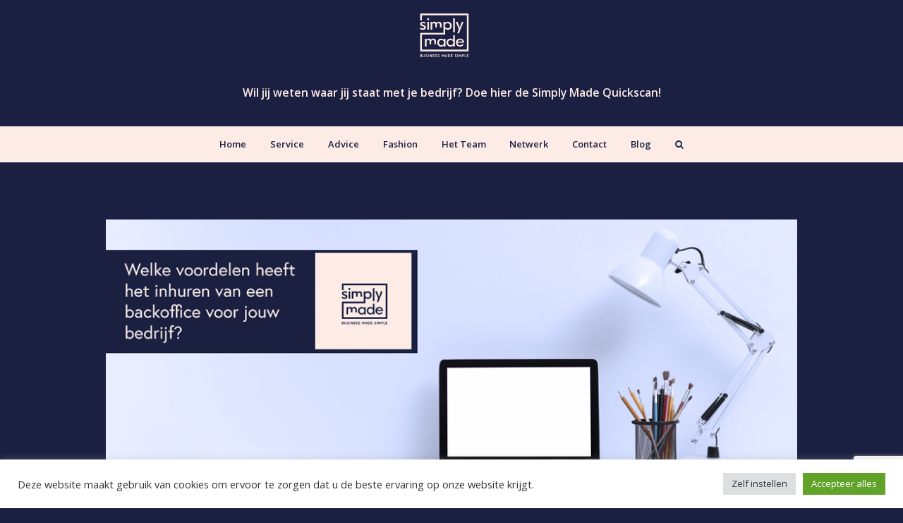

--- FILE ---
content_type: text/html; charset=UTF-8
request_url: https://simplymade.nl/simply-made-als-jouw-backoffice/
body_size: 19427
content:
<!DOCTYPE html>
<html lang="nl-NL" itemscope itemtype="http://schema.org/WebPage">
<head>
<meta charset="UTF-8">
<link rel="profile" href="https://gmpg.org/xfn/11">
<meta name='robots' content='index, follow, max-image-preview:large, max-snippet:-1, max-video-preview:-1' />
<meta name="viewport" content="width=device-width, initial-scale=1">
<meta name="generator" content="Total WordPress Theme 4.7.1" />
<meta http-equiv="X-UA-Compatible" content="IE=edge" />

	<!-- This site is optimized with the Yoast SEO plugin v21.7 - https://yoast.com/wordpress/plugins/seo/ -->
	<title>Simply Made als jouw backoffice</title>
	<meta name="description" content="Simply Made als jouw backoffice! Lees vandaag in onze blog waarom Simply Made als jouw backoffice ideaal is" />
	<link rel="canonical" href="https://simplymade.nl/simply-made-als-jouw-backoffice/" />
	<meta property="og:locale" content="nl_NL" />
	<meta property="og:type" content="article" />
	<meta property="og:title" content="Simply Made als jouw backoffice" />
	<meta property="og:description" content="Simply Made als jouw backoffice! Lees vandaag in onze blog waarom Simply Made als jouw backoffice ideaal is" />
	<meta property="og:url" content="https://simplymade.nl/simply-made-als-jouw-backoffice/" />
	<meta property="article:published_time" content="2022-03-04T11:00:35+00:00" />
	<meta property="article:modified_time" content="2025-04-04T10:43:25+00:00" />
	<meta property="og:image" content="https://simplymade.nl/wp-content/uploads/back-office-blog.jpg" />
	<meta property="og:image:width" content="1000" />
	<meta property="og:image:height" content="433" />
	<meta property="og:image:type" content="image/jpeg" />
	<meta name="author" content="simplygast" />
	<meta name="twitter:card" content="summary_large_image" />
	<meta name="twitter:label1" content="Geschreven door" />
	<meta name="twitter:data1" content="simplygast" />
	<meta name="twitter:label2" content="Geschatte leestijd" />
	<meta name="twitter:data2" content="2 minuten" />
	<script type="application/ld+json" class="yoast-schema-graph">{"@context":"https://schema.org","@graph":[{"@type":"WebPage","@id":"https://simplymade.nl/simply-made-als-jouw-backoffice/","url":"https://simplymade.nl/simply-made-als-jouw-backoffice/","name":"Simply Made als jouw backoffice","isPartOf":{"@id":"https://simplymade.nl/#website"},"primaryImageOfPage":{"@id":"https://simplymade.nl/simply-made-als-jouw-backoffice/#primaryimage"},"image":{"@id":"https://simplymade.nl/simply-made-als-jouw-backoffice/#primaryimage"},"thumbnailUrl":"https://simplymade.nl/wp-content/uploads/back-office-blog.jpg","datePublished":"2022-03-04T11:00:35+00:00","dateModified":"2025-04-04T10:43:25+00:00","author":{"@id":"https://simplymade.nl/#/schema/person/c1f0a40e0a58ce48cabcbe06ec2f2bb8"},"description":"Simply Made als jouw backoffice! Lees vandaag in onze blog waarom Simply Made als jouw backoffice ideaal is","breadcrumb":{"@id":"https://simplymade.nl/simply-made-als-jouw-backoffice/#breadcrumb"},"inLanguage":"nl-NL","potentialAction":[{"@type":"ReadAction","target":["https://simplymade.nl/simply-made-als-jouw-backoffice/"]}]},{"@type":"ImageObject","inLanguage":"nl-NL","@id":"https://simplymade.nl/simply-made-als-jouw-backoffice/#primaryimage","url":"https://simplymade.nl/wp-content/uploads/back-office-blog.jpg","contentUrl":"https://simplymade.nl/wp-content/uploads/back-office-blog.jpg","width":1000,"height":433,"caption":"Simply Made als jouw backoffice"},{"@type":"BreadcrumbList","@id":"https://simplymade.nl/simply-made-als-jouw-backoffice/#breadcrumb","itemListElement":[{"@type":"ListItem","position":1,"name":"Home","item":"https://simplymade.nl/"},{"@type":"ListItem","position":2,"name":"Simply Made als jouw backoffice"}]},{"@type":"WebSite","@id":"https://simplymade.nl/#website","url":"https://simplymade.nl/","name":"","description":"Simply Made","potentialAction":[{"@type":"SearchAction","target":{"@type":"EntryPoint","urlTemplate":"https://simplymade.nl/?s={search_term_string}"},"query-input":"required name=search_term_string"}],"inLanguage":"nl-NL"},{"@type":"Person","@id":"https://simplymade.nl/#/schema/person/c1f0a40e0a58ce48cabcbe06ec2f2bb8","name":"simplygast","image":{"@type":"ImageObject","inLanguage":"nl-NL","@id":"https://simplymade.nl/#/schema/person/image/","url":"https://secure.gravatar.com/avatar/bef11bf09f0aade88968522c334da217?s=96&d=blank&r=g","contentUrl":"https://secure.gravatar.com/avatar/bef11bf09f0aade88968522c334da217?s=96&d=blank&r=g","caption":"simplygast"},"url":"https://simplymade.nl/author/simplygast/"}]}</script>
	<!-- / Yoast SEO plugin. -->


<link rel='dns-prefetch' href='//cdnjs.cloudflare.com' />
<link rel='dns-prefetch' href='//fonts.googleapis.com' />
<link rel="alternate" type="application/rss+xml" title=" &raquo; feed" href="https://simplymade.nl/feed/" />
<link rel="alternate" type="application/rss+xml" title=" &raquo; reactiesfeed" href="https://simplymade.nl/comments/feed/" />
<link rel='stylesheet' id='js_composer_front-css' href='https://simplymade.nl/wp-content/plugins/Xjs_composer/assets/css/js_composer.min.css?ver=5.5.4' type='text/css' media='all' />
<link rel='stylesheet' id='wp-block-library-css' href='https://simplymade.nl/wp-includes/css/dist/block-library/style.min.css?ver=6.4.7' type='text/css' media='all' />
<style id='classic-theme-styles-inline-css' type='text/css'>
/*! This file is auto-generated */
.wp-block-button__link{color:#fff;background-color:#32373c;border-radius:9999px;box-shadow:none;text-decoration:none;padding:calc(.667em + 2px) calc(1.333em + 2px);font-size:1.125em}.wp-block-file__button{background:#32373c;color:#fff;text-decoration:none}
</style>
<style id='global-styles-inline-css' type='text/css'>
body{--wp--preset--color--black: #000000;--wp--preset--color--cyan-bluish-gray: #abb8c3;--wp--preset--color--white: #ffffff;--wp--preset--color--pale-pink: #f78da7;--wp--preset--color--vivid-red: #cf2e2e;--wp--preset--color--luminous-vivid-orange: #ff6900;--wp--preset--color--luminous-vivid-amber: #fcb900;--wp--preset--color--light-green-cyan: #7bdcb5;--wp--preset--color--vivid-green-cyan: #00d084;--wp--preset--color--pale-cyan-blue: #8ed1fc;--wp--preset--color--vivid-cyan-blue: #0693e3;--wp--preset--color--vivid-purple: #9b51e0;--wp--preset--gradient--vivid-cyan-blue-to-vivid-purple: linear-gradient(135deg,rgba(6,147,227,1) 0%,rgb(155,81,224) 100%);--wp--preset--gradient--light-green-cyan-to-vivid-green-cyan: linear-gradient(135deg,rgb(122,220,180) 0%,rgb(0,208,130) 100%);--wp--preset--gradient--luminous-vivid-amber-to-luminous-vivid-orange: linear-gradient(135deg,rgba(252,185,0,1) 0%,rgba(255,105,0,1) 100%);--wp--preset--gradient--luminous-vivid-orange-to-vivid-red: linear-gradient(135deg,rgba(255,105,0,1) 0%,rgb(207,46,46) 100%);--wp--preset--gradient--very-light-gray-to-cyan-bluish-gray: linear-gradient(135deg,rgb(238,238,238) 0%,rgb(169,184,195) 100%);--wp--preset--gradient--cool-to-warm-spectrum: linear-gradient(135deg,rgb(74,234,220) 0%,rgb(151,120,209) 20%,rgb(207,42,186) 40%,rgb(238,44,130) 60%,rgb(251,105,98) 80%,rgb(254,248,76) 100%);--wp--preset--gradient--blush-light-purple: linear-gradient(135deg,rgb(255,206,236) 0%,rgb(152,150,240) 100%);--wp--preset--gradient--blush-bordeaux: linear-gradient(135deg,rgb(254,205,165) 0%,rgb(254,45,45) 50%,rgb(107,0,62) 100%);--wp--preset--gradient--luminous-dusk: linear-gradient(135deg,rgb(255,203,112) 0%,rgb(199,81,192) 50%,rgb(65,88,208) 100%);--wp--preset--gradient--pale-ocean: linear-gradient(135deg,rgb(255,245,203) 0%,rgb(182,227,212) 50%,rgb(51,167,181) 100%);--wp--preset--gradient--electric-grass: linear-gradient(135deg,rgb(202,248,128) 0%,rgb(113,206,126) 100%);--wp--preset--gradient--midnight: linear-gradient(135deg,rgb(2,3,129) 0%,rgb(40,116,252) 100%);--wp--preset--font-size--small: 13px;--wp--preset--font-size--medium: 20px;--wp--preset--font-size--large: 36px;--wp--preset--font-size--x-large: 42px;--wp--preset--spacing--20: 0.44rem;--wp--preset--spacing--30: 0.67rem;--wp--preset--spacing--40: 1rem;--wp--preset--spacing--50: 1.5rem;--wp--preset--spacing--60: 2.25rem;--wp--preset--spacing--70: 3.38rem;--wp--preset--spacing--80: 5.06rem;--wp--preset--shadow--natural: 6px 6px 9px rgba(0, 0, 0, 0.2);--wp--preset--shadow--deep: 12px 12px 50px rgba(0, 0, 0, 0.4);--wp--preset--shadow--sharp: 6px 6px 0px rgba(0, 0, 0, 0.2);--wp--preset--shadow--outlined: 6px 6px 0px -3px rgba(255, 255, 255, 1), 6px 6px rgba(0, 0, 0, 1);--wp--preset--shadow--crisp: 6px 6px 0px rgba(0, 0, 0, 1);}:where(.is-layout-flex){gap: 0.5em;}:where(.is-layout-grid){gap: 0.5em;}body .is-layout-flow > .alignleft{float: left;margin-inline-start: 0;margin-inline-end: 2em;}body .is-layout-flow > .alignright{float: right;margin-inline-start: 2em;margin-inline-end: 0;}body .is-layout-flow > .aligncenter{margin-left: auto !important;margin-right: auto !important;}body .is-layout-constrained > .alignleft{float: left;margin-inline-start: 0;margin-inline-end: 2em;}body .is-layout-constrained > .alignright{float: right;margin-inline-start: 2em;margin-inline-end: 0;}body .is-layout-constrained > .aligncenter{margin-left: auto !important;margin-right: auto !important;}body .is-layout-constrained > :where(:not(.alignleft):not(.alignright):not(.alignfull)){max-width: var(--wp--style--global--content-size);margin-left: auto !important;margin-right: auto !important;}body .is-layout-constrained > .alignwide{max-width: var(--wp--style--global--wide-size);}body .is-layout-flex{display: flex;}body .is-layout-flex{flex-wrap: wrap;align-items: center;}body .is-layout-flex > *{margin: 0;}body .is-layout-grid{display: grid;}body .is-layout-grid > *{margin: 0;}:where(.wp-block-columns.is-layout-flex){gap: 2em;}:where(.wp-block-columns.is-layout-grid){gap: 2em;}:where(.wp-block-post-template.is-layout-flex){gap: 1.25em;}:where(.wp-block-post-template.is-layout-grid){gap: 1.25em;}.has-black-color{color: var(--wp--preset--color--black) !important;}.has-cyan-bluish-gray-color{color: var(--wp--preset--color--cyan-bluish-gray) !important;}.has-white-color{color: var(--wp--preset--color--white) !important;}.has-pale-pink-color{color: var(--wp--preset--color--pale-pink) !important;}.has-vivid-red-color{color: var(--wp--preset--color--vivid-red) !important;}.has-luminous-vivid-orange-color{color: var(--wp--preset--color--luminous-vivid-orange) !important;}.has-luminous-vivid-amber-color{color: var(--wp--preset--color--luminous-vivid-amber) !important;}.has-light-green-cyan-color{color: var(--wp--preset--color--light-green-cyan) !important;}.has-vivid-green-cyan-color{color: var(--wp--preset--color--vivid-green-cyan) !important;}.has-pale-cyan-blue-color{color: var(--wp--preset--color--pale-cyan-blue) !important;}.has-vivid-cyan-blue-color{color: var(--wp--preset--color--vivid-cyan-blue) !important;}.has-vivid-purple-color{color: var(--wp--preset--color--vivid-purple) !important;}.has-black-background-color{background-color: var(--wp--preset--color--black) !important;}.has-cyan-bluish-gray-background-color{background-color: var(--wp--preset--color--cyan-bluish-gray) !important;}.has-white-background-color{background-color: var(--wp--preset--color--white) !important;}.has-pale-pink-background-color{background-color: var(--wp--preset--color--pale-pink) !important;}.has-vivid-red-background-color{background-color: var(--wp--preset--color--vivid-red) !important;}.has-luminous-vivid-orange-background-color{background-color: var(--wp--preset--color--luminous-vivid-orange) !important;}.has-luminous-vivid-amber-background-color{background-color: var(--wp--preset--color--luminous-vivid-amber) !important;}.has-light-green-cyan-background-color{background-color: var(--wp--preset--color--light-green-cyan) !important;}.has-vivid-green-cyan-background-color{background-color: var(--wp--preset--color--vivid-green-cyan) !important;}.has-pale-cyan-blue-background-color{background-color: var(--wp--preset--color--pale-cyan-blue) !important;}.has-vivid-cyan-blue-background-color{background-color: var(--wp--preset--color--vivid-cyan-blue) !important;}.has-vivid-purple-background-color{background-color: var(--wp--preset--color--vivid-purple) !important;}.has-black-border-color{border-color: var(--wp--preset--color--black) !important;}.has-cyan-bluish-gray-border-color{border-color: var(--wp--preset--color--cyan-bluish-gray) !important;}.has-white-border-color{border-color: var(--wp--preset--color--white) !important;}.has-pale-pink-border-color{border-color: var(--wp--preset--color--pale-pink) !important;}.has-vivid-red-border-color{border-color: var(--wp--preset--color--vivid-red) !important;}.has-luminous-vivid-orange-border-color{border-color: var(--wp--preset--color--luminous-vivid-orange) !important;}.has-luminous-vivid-amber-border-color{border-color: var(--wp--preset--color--luminous-vivid-amber) !important;}.has-light-green-cyan-border-color{border-color: var(--wp--preset--color--light-green-cyan) !important;}.has-vivid-green-cyan-border-color{border-color: var(--wp--preset--color--vivid-green-cyan) !important;}.has-pale-cyan-blue-border-color{border-color: var(--wp--preset--color--pale-cyan-blue) !important;}.has-vivid-cyan-blue-border-color{border-color: var(--wp--preset--color--vivid-cyan-blue) !important;}.has-vivid-purple-border-color{border-color: var(--wp--preset--color--vivid-purple) !important;}.has-vivid-cyan-blue-to-vivid-purple-gradient-background{background: var(--wp--preset--gradient--vivid-cyan-blue-to-vivid-purple) !important;}.has-light-green-cyan-to-vivid-green-cyan-gradient-background{background: var(--wp--preset--gradient--light-green-cyan-to-vivid-green-cyan) !important;}.has-luminous-vivid-amber-to-luminous-vivid-orange-gradient-background{background: var(--wp--preset--gradient--luminous-vivid-amber-to-luminous-vivid-orange) !important;}.has-luminous-vivid-orange-to-vivid-red-gradient-background{background: var(--wp--preset--gradient--luminous-vivid-orange-to-vivid-red) !important;}.has-very-light-gray-to-cyan-bluish-gray-gradient-background{background: var(--wp--preset--gradient--very-light-gray-to-cyan-bluish-gray) !important;}.has-cool-to-warm-spectrum-gradient-background{background: var(--wp--preset--gradient--cool-to-warm-spectrum) !important;}.has-blush-light-purple-gradient-background{background: var(--wp--preset--gradient--blush-light-purple) !important;}.has-blush-bordeaux-gradient-background{background: var(--wp--preset--gradient--blush-bordeaux) !important;}.has-luminous-dusk-gradient-background{background: var(--wp--preset--gradient--luminous-dusk) !important;}.has-pale-ocean-gradient-background{background: var(--wp--preset--gradient--pale-ocean) !important;}.has-electric-grass-gradient-background{background: var(--wp--preset--gradient--electric-grass) !important;}.has-midnight-gradient-background{background: var(--wp--preset--gradient--midnight) !important;}.has-small-font-size{font-size: var(--wp--preset--font-size--small) !important;}.has-medium-font-size{font-size: var(--wp--preset--font-size--medium) !important;}.has-large-font-size{font-size: var(--wp--preset--font-size--large) !important;}.has-x-large-font-size{font-size: var(--wp--preset--font-size--x-large) !important;}
.wp-block-navigation a:where(:not(.wp-element-button)){color: inherit;}
:where(.wp-block-post-template.is-layout-flex){gap: 1.25em;}:where(.wp-block-post-template.is-layout-grid){gap: 1.25em;}
:where(.wp-block-columns.is-layout-flex){gap: 2em;}:where(.wp-block-columns.is-layout-grid){gap: 2em;}
.wp-block-pullquote{font-size: 1.5em;line-height: 1.6;}
</style>
<link rel='stylesheet' id='child-theme-generator-css' href='https://simplymade.nl/wp-content/plugins/child-theme-generator/public/css/child-theme-generator-public.css?ver=1.0.0' type='text/css' media='all' />
<link rel='stylesheet' id='cookie-law-info-css' href='https://simplymade.nl/wp-content/plugins/cookie-law-info/legacy/public/css/cookie-law-info-public.css?ver=3.1.7' type='text/css' media='all' />
<link rel='stylesheet' id='cookie-law-info-gdpr-css' href='https://simplymade.nl/wp-content/plugins/cookie-law-info/legacy/public/css/cookie-law-info-gdpr.css?ver=3.1.7' type='text/css' media='all' />
<link rel='stylesheet' id='rs-plugin-settings-css' href='https://simplymade.nl/wp-content/plugins/revslider/public/assets/css/settings.css?ver=5.4.8' type='text/css' media='all' />
<style id='rs-plugin-settings-inline-css' type='text/css'>
#rs-demo-id {}
</style>
<link rel='stylesheet' id='wpex-style-css' href='https://simplymade.nl/wp-content/themes/Total/style.css?ver=4.7.1' type='text/css' media='all' />
<link rel='stylesheet' id='wpex-google-font-open-sans-css' href='//fonts.googleapis.com/css?family=Open+Sans:100,200,300,400,500,600,700,800,900,100i,200i,300i,400i,500i,600i,700i,800i,900i&#038;subset=latin' type='text/css' media='all' />
<link rel='stylesheet' id='wpex-visual-composer-css' href='https://simplymade.nl/wp-content/themes/Total/assets/css/wpex-visual-composer.css?ver=4.7.1' type='text/css' media='all' />
<link rel='stylesheet' id='wpex-visual-composer-extend-css' href='https://simplymade.nl/wp-content/themes/Total/assets/css/wpex-visual-composer-extend.css?ver=4.7.1' type='text/css' media='all' />
<!--[if IE 8]>
<link rel='stylesheet' id='wpex-ie8-css' href='https://simplymade.nl/wp-content/themes/Total/assets/css/wpex-ie8.css?ver=4.7.1' type='text/css' media='all' />
<![endif]-->
<!--[if IE 9]>
<link rel='stylesheet' id='wpex-ie9-css' href='https://simplymade.nl/wp-content/themes/Total/assets/css/wpex-ie9.css?ver=4.7.1' type='text/css' media='all' />
<![endif]-->
<link rel='stylesheet' id='wpex-responsive-css' href='https://simplymade.nl/wp-content/themes/Total/assets/css/wpex-responsive.css?ver=4.7.1' type='text/css' media='all' />
<link rel='stylesheet' id='__EPYT__style-css' href='https://simplymade.nl/wp-content/plugins/youtube-embed-plus/styles/ytprefs.min.css?ver=14.2.1' type='text/css' media='all' />
<style id='__EPYT__style-inline-css' type='text/css'>

                .epyt-gallery-thumb {
                        width: 33.333%;
                }
                
</style>
<script type="text/javascript" src="https://simplymade.nl/wp-includes/js/jquery/jquery.min.js?ver=3.7.1" id="jquery-core-js"></script>
<script type="text/javascript" src="https://simplymade.nl/wp-includes/js/jquery/jquery-migrate.min.js?ver=3.4.1" id="jquery-migrate-js"></script>
<script type="text/javascript" src="https://simplymade.nl/wp-content/plugins/child-theme-generator/public/js/child-theme-generator-public.js?ver=1.0.0" id="child-theme-generator-js"></script>
<script type="text/javascript" id="cookie-law-info-js-extra">
/* <![CDATA[ */
var Cli_Data = {"nn_cookie_ids":[],"cookielist":[],"non_necessary_cookies":[],"ccpaEnabled":"","ccpaRegionBased":"","ccpaBarEnabled":"","strictlyEnabled":["necessary","obligatoire"],"ccpaType":"gdpr","js_blocking":"1","custom_integration":"","triggerDomRefresh":"","secure_cookies":""};
var cli_cookiebar_settings = {"animate_speed_hide":"500","animate_speed_show":"500","background":"#FFF","border":"#b1a6a6c2","border_on":"","button_1_button_colour":"#61a229","button_1_button_hover":"#4e8221","button_1_link_colour":"#fff","button_1_as_button":"1","button_1_new_win":"","button_2_button_colour":"#333","button_2_button_hover":"#292929","button_2_link_colour":"#444","button_2_as_button":"","button_2_hidebar":"","button_3_button_colour":"#dedfe0","button_3_button_hover":"#b2b2b3","button_3_link_colour":"#333333","button_3_as_button":"1","button_3_new_win":"","button_4_button_colour":"#dedfe0","button_4_button_hover":"#b2b2b3","button_4_link_colour":"#333333","button_4_as_button":"1","button_7_button_colour":"#61a229","button_7_button_hover":"#4e8221","button_7_link_colour":"#fff","button_7_as_button":"1","button_7_new_win":"","font_family":"inherit","header_fix":"","notify_animate_hide":"1","notify_animate_show":"","notify_div_id":"#cookie-law-info-bar","notify_position_horizontal":"right","notify_position_vertical":"bottom","scroll_close":"","scroll_close_reload":"","accept_close_reload":"","reject_close_reload":"","showagain_tab":"","showagain_background":"#fff","showagain_border":"#000","showagain_div_id":"#cookie-law-info-again","showagain_x_position":"100px","text":"#333333","show_once_yn":"","show_once":"10000","logging_on":"","as_popup":"","popup_overlay":"1","bar_heading_text":"","cookie_bar_as":"banner","popup_showagain_position":"bottom-right","widget_position":"left"};
var log_object = {"ajax_url":"https:\/\/simplymade.nl\/wp-admin\/admin-ajax.php"};
/* ]]> */
</script>
<script type="text/javascript" src="https://simplymade.nl/wp-content/plugins/cookie-law-info/legacy/public/js/cookie-law-info-public.js?ver=3.1.7" id="cookie-law-info-js"></script>
<script type="text/javascript" src="https://simplymade.nl/wp-content/plugins/revslider/public/assets/js/jquery.themepunch.tools.min.js?ver=5.4.8" id="tp-tools-js"></script>
<script type="text/javascript" src="https://simplymade.nl/wp-content/plugins/revslider/public/assets/js/jquery.themepunch.revolution.min.js?ver=5.4.8" id="revmin-js"></script>
<!--[if lt IE 9]>
<script type="text/javascript" src="https://simplymade.nl/wp-content/themes/Total/assets/js/dynamic/html5.js?ver=4.7.1" id="wpex-html5shiv-js"></script>
<![endif]-->
<script type="text/javascript" id="__ytprefs__-js-extra">
/* <![CDATA[ */
var _EPYT_ = {"ajaxurl":"https:\/\/simplymade.nl\/wp-admin\/admin-ajax.php","security":"c9e2f755d4","gallery_scrolloffset":"20","eppathtoscripts":"https:\/\/simplymade.nl\/wp-content\/plugins\/youtube-embed-plus\/scripts\/","eppath":"https:\/\/simplymade.nl\/wp-content\/plugins\/youtube-embed-plus\/","epresponsiveselector":"[\"iframe.__youtube_prefs_widget__\"]","epdovol":"1","version":"14.2.1","evselector":"iframe.__youtube_prefs__[src], iframe[src*=\"youtube.com\/embed\/\"], iframe[src*=\"youtube-nocookie.com\/embed\/\"]","ajax_compat":"","maxres_facade":"eager","ytapi_load":"light","pause_others":"","stopMobileBuffer":"1","facade_mode":"","not_live_on_channel":"","vi_active":"","vi_js_posttypes":[]};
/* ]]> */
</script>
<script type="text/javascript" src="https://simplymade.nl/wp-content/plugins/youtube-embed-plus/scripts/ytprefs.min.js?ver=14.2.1" id="__ytprefs__-js"></script>
<script type="text/javascript" src="//cdnjs.cloudflare.com/ajax/libs/jquery-easing/1.4.1/jquery.easing.min.js?ver=6.4.7" id="jquery-easing-js"></script>
<link rel="https://api.w.org/" href="https://simplymade.nl/wp-json/" /><link rel="alternate" type="application/json" href="https://simplymade.nl/wp-json/wp/v2/posts/2838" /><link rel="EditURI" type="application/rsd+xml" title="RSD" href="https://simplymade.nl/xmlrpc.php?rsd" />
<meta name="generator" content="WordPress 6.4.7" />
<link rel='shortlink' href='https://simplymade.nl/?p=2838' />
<link rel="alternate" type="application/json+oembed" href="https://simplymade.nl/wp-json/oembed/1.0/embed?url=https%3A%2F%2Fsimplymade.nl%2Fsimply-made-als-jouw-backoffice%2F" />
<link rel="alternate" type="text/xml+oembed" href="https://simplymade.nl/wp-json/oembed/1.0/embed?url=https%3A%2F%2Fsimplymade.nl%2Fsimply-made-als-jouw-backoffice%2F&#038;format=xml" />
<!-- Global site tag (gtag.js) - Google Analytics -->
<script async src="https://www.googletagmanager.com/gtag/js?id=UA-188362221-1"></script>
<script>
  window.dataLayer = window.dataLayer || [];
  function gtag(){dataLayer.push(arguments);}
  gtag('js', new Date());

  gtag('config', 'UA-188362221-1');
</script>

<meta name="google-site-verification" content="na4YNwBUUBxEaAz8G8uBKtaGdzQ84hRC-Ddjx0VHWGE" />

<!-- Google Tag Manager -->
<script>(function(w,d,s,l,i){w[l]=w[l]||[];w[l].push({'gtm.start':
new Date().getTime(),event:'gtm.js'});var f=d.getElementsByTagName(s)[0],
j=d.createElement(s),dl=l!='dataLayer'?'&l='+l:'';j.async=true;j.src=
'https://www.googletagmanager.com/gtm.js?id='+i+dl;f.parentNode.insertBefore(j,f);
})(window,document,'script','dataLayer','GTM-NZFNCRZ');</script>
<!-- End Google Tag Manager --><!--[if lte IE 9]><link rel="stylesheet" type="text/css" href="https://simplymade.nl/wp-content/plugins/Xjs_composer/assets/css/vc_lte_ie9.min.css" media="screen"><![endif]--><noscript><style>body .wpex-vc-row-stretched, body .vc_row-o-full-height { visibility: visible; }</style></noscript><script type="text/javascript">function setREVStartSize(e){									
						try{ e.c=jQuery(e.c);var i=jQuery(window).width(),t=9999,r=0,n=0,l=0,f=0,s=0,h=0;
							if(e.responsiveLevels&&(jQuery.each(e.responsiveLevels,function(e,f){f>i&&(t=r=f,l=e),i>f&&f>r&&(r=f,n=e)}),t>r&&(l=n)),f=e.gridheight[l]||e.gridheight[0]||e.gridheight,s=e.gridwidth[l]||e.gridwidth[0]||e.gridwidth,h=i/s,h=h>1?1:h,f=Math.round(h*f),"fullscreen"==e.sliderLayout){var u=(e.c.width(),jQuery(window).height());if(void 0!=e.fullScreenOffsetContainer){var c=e.fullScreenOffsetContainer.split(",");if (c) jQuery.each(c,function(e,i){u=jQuery(i).length>0?u-jQuery(i).outerHeight(!0):u}),e.fullScreenOffset.split("%").length>1&&void 0!=e.fullScreenOffset&&e.fullScreenOffset.length>0?u-=jQuery(window).height()*parseInt(e.fullScreenOffset,0)/100:void 0!=e.fullScreenOffset&&e.fullScreenOffset.length>0&&(u-=parseInt(e.fullScreenOffset,0))}f=u}else void 0!=e.minHeight&&f<e.minHeight&&(f=e.minHeight);e.c.closest(".rev_slider_wrapper").css({height:f})					
						}catch(d){console.log("Failure at Presize of Slider:"+d)}						
					};</script>
		<style type="text/css" id="wp-custom-css">
			.footer-widget{padding-bottom:15px}.meta,.entry .meta{color:#ffffff}.meta-author{display:none}.meta a,.entry .meta a{color:#ffffff}#comments p.comment-notes{color:#ffffff}#comments #commentform label{color:#ffffff}#top-bar-content.top-bar-centered .top-bar-menu,#top-bar-content.top-bar-centered .top-bar-menu li{display:block}		</style>
		<noscript><style type="text/css"> .wpb_animate_when_almost_visible { opacity: 1; }</style></noscript><style type="text/css" data-type="wpex-css" id="wpex-css">/*ACCENT COLOR*/.wpex-carousel-woocommerce .wpex-carousel-entry-details,a,.wpex-accent-color,.main-navigation .dropdown-menu a:hover,.main-navigation .dropdown-menu >.current-menu-item >a,.main-navigation .dropdown-menu >.current-menu-parent >a,h1 a:hover,h2 a:hover,a:hover h2,h3 a:hover,h4 a:hover,h5 a:hover,h6 a:hover,.entry-title a:hover,.modern-menu-widget a:hover,.theme-button.outline,.theme-button.clean{color:#464e75}.vcex-skillbar-bar,.vcex-icon-box.style-five.link-wrap:hover,.vcex-icon-box.style-four.link-wrap:hover,.vcex-recent-news-date span.month,.vcex-pricing.featured .vcex-pricing-header,.vcex-testimonials-fullslider .sp-button:hover,.vcex-testimonials-fullslider .sp-selected-button,.vcex-social-links a:hover,.vcex-testimonials-fullslider.light-skin .sp-button:hover,.vcex-testimonials-fullslider.light-skin .sp-selected-button,.vcex-divider-dots span,.vcex-testimonials-fullslider .sp-button.sp-selected-button,.vcex-testimonials-fullslider .sp-button:hover,.wpex-accent-bg,.post-edit a,.background-highlight,input[type="submit"],.theme-button,button,.theme-button.outline:hover,.active .theme-button,.theme-button.active,#main .tagcloud a:hover,.post-tags a:hover,.wpex-carousel .owl-dot.active,.wpex-carousel .owl-prev,.wpex-carousel .owl-next,body #header-two-search #header-two-search-submit,#site-navigation .menu-button >a >span.link-inner,.modern-menu-widget li.current-menu-item a,#sidebar .widget_nav_menu .current-menu-item >a,.widget_nav_menu_accordion .widget_nav_menu .current-menu-item >a,#wp-calendar caption,#wp-calendar tbody td:hover a,.navbar-style-six .dropdown-menu >.current-menu-item >a,.navbar-style-six .dropdown-menu >.current-menu-parent >a,#wpex-sfb-l,#wpex-sfb-r,#wpex-sfb-t,#wpex-sfb-b,#site-scroll-top:hover{background-color:#464e75}.vcex-heading-bottom-border-w-color .vcex-heading-inner{border-bottom-color:#464e75}.wpb_tabs.tab-style-alternative-two .wpb_tabs_nav li.ui-tabs-active a{border-bottom-color:#464e75}.theme-button.outline{border-color:#464e75}#searchform-dropdown{border-color:#464e75}.toggle-bar-btn:hover{border-top-color:#464e75;border-right-color:#464e75}body #site-navigation-wrap.nav-dropdown-top-border .dropdown-menu >li >ul{border-top-color:#464e75}.theme-heading.border-w-color span.text{border-bottom-color:#464e75}/*ACCENT HOVER COLOR*/.post-edit a:hover,.theme-button:hover,input[type="submit"]:hover,button:hover,.wpex-carousel .owl-prev:hover,.wpex-carousel .owl-next:hover,#site-navigation .menu-button >a >span.link-inner:hover{background-color:#1b2042}/*BORDER COLOR*/.theme-heading span.text:after,#comments .comment-body,.centered-minimal-page-header,.theme-heading.border-w-color,#top-bar-wrap,.blog-entry.large-image-entry-style,.blog-entry.grid-entry-style .blog-entry-inner,.entries.left-thumbs .blog-entry.thumbnail-entry-style,.cpt-entry.span_1_of_1,ul .page-numbers a,a.page-numbers,span.page-numbers,.post-pagination,#main .wpex-widget-recent-posts-li:first-child,#main .widget_categories li:first-child,#main .widget_recent_entries li:first-child,#main .widget_archive li:first-child,#main .widget_recent_comments li:first-child,#main .widget_product_categories li:first-child,#main .widget_layered_nav li:first-child,#main .widget-recent-posts-icons li:first-child,#main .site-footer .widget_nav_menu li:first-child,#main .wpex-widget-recent-posts-li,#main .widget_categories li,#main .widget_recent_entries li,#main .widget_archive li,#main .widget_recent_comments li,#main .widget_product_categories li,#main .widget_layered_nav li,#main .widget-recent-posts-icons li,#main .site-footer .widget_nav_menu li,.modern-menu-widget,.modern-menu-widget li,.modern-menu-widget li ul,#sidebar .widget_nav_menu a,#sidebar .widget_nav_menu ul >li:first-child >a,.widget_nav_menu_accordion .widget_nav_menu a,.widget_nav_menu_accordion .widget_nav_menu ul >li:first-child >a,.vcex-divider-solid,.vcex-blog-entry-details,.theme-button.minimal-border,.vcex-login-form,.vcex-recent-news-entry{border-color:#1b2042}/*TYPOGRAPHY*/body{font-family:"Open Sans";color:#fdebe5}.theme-button,input[type="submit"],button,#site-navigation .menu-button>a>span.link-inner,.woocommerce .button{font-weight:500}#header-aside{color:#1b2042}#site-navigation .dropdown-menu a{font-weight:600}#site-navigation .dropdown-menu ul a{font-weight:600}.wpex-mobile-menu,#sidr-main{font-weight:700}h1,h2,h3,h4,h5,h6,.theme-heading,.page-header-title,.heading-typography,.widget-title,.wpex-widget-recent-posts-title,.comment-reply-title,.vcex-heading,.entry-title,.sidebar-box .widget-title,.search-entry h2{color:#fdebe5}/*ADVANCED STYLING CSS*/.is-sticky #site-header{border-color:transparent}#mobile-menu .wpex-bars>span,#mobile-menu .wpex-bars>span::before,#mobile-menu .wpex-bars>span::after{background-color:#fdebe5}#mobile-menu a:hover .wpex-bars>span,#mobile-menu a:hover .wpex-bars>span::before,#mobile-menu a:hover .wpex-bars>span::after{background-color:#ffffff}/*CUSTOMIZER STYLING*/::selection{background:#fef8f6}::-moz-selection{background:#fef8f6}body,.footer-has-reveal #main,body.boxed-main-layout{background-color:#1b2042}.site-breadcrumbs{color:#fdebe5}.site-breadcrumbs .sep{color:#ffffff}.site-breadcrumbs a{color:#fdebe5}.site-breadcrumbs a:hover{color:#ffffff}#toggle-bar-wrap{background:#fdebe5;color:#fdebe5}#toggle-bar-wrap strong{color:#fdebe5}#top-bar-wrap{background-color:#1b2042;color:#fdebe5}.wpex-top-bar-sticky{background-color:#1b2042}#top-bar-content strong{color:#fdebe5}#top-bar-content a{color:#fdebe5}#top-bar-social-alt a{color:#fdebe5}#top-bar-content a:hover{color:#fef8f6}#top-bar-social-alt a:hover{color:#fef8f6}#site-header{background-color:#1b2042}#site-header-sticky-wrapper{background-color:#1b2042}#site-header-sticky-wrapper.is-sticky #site-header{background-color:#1b2042}.footer-has-reveal #site-header{background-color:#1b2042}#searchform-header-replace{background-color:#1b2042}body.wpex-has-vertical-header #site-header{background-color:#1b2042}#site-navigation-wrap{background-color:#fdebe5;border-color:#ffffff}#site-navigation-sticky-wrapper.is-sticky #site-navigation-wrap{background-color:#fdebe5;border-color:#ffffff}#site-navigation >ul li{border-color:#ffffff}#site-navigation a{border-color:#ffffff}#site-navigation ul{border-color:#ffffff}#site-navigation{border-color:#ffffff}.navbar-style-six #site-navigation{border-color:#ffffff}#site-navigation .dropdown-menu >li >a{color:#1b2042}#site-navigation .dropdown-menu >li >a:hover,#site-navigation .dropdown-menu >li.sfHover >a{color:#464e75}#site-navigation .dropdown-menu >.current-menu-item >a,#site-navigation .dropdown-menu >.current-menu-parent >a{color:#fdebe5;background-color:#1b2042}#site-header #site-navigation .dropdown-menu ul{background-color:#fdebe5;border-color:#1b2042}#site-header #site-navigation .dropdown-menu ul li{border-color:#1b2042}#site-header #site-navigation .dropdown-menu ul li a{border-color:#1b2042}.wpex-dropdown-top-border #site-navigation .dropdown-menu li ul{border-top-color:#fdebe5!important}#searchform-dropdown{border-top-color:#fdebe5!important;border-top-color:#ffffff}#current-shop-items-dropdown{border-top-color:#fdebe5!important}#site-header #site-navigation .dropdown-menu ul >li >a{color:#1b2042}#site-header #site-navigation .dropdown-menu ul >li >a:hover{color:#fdebe5;background-color:#1b2042}#mobile-menu a{color:#fdebe5}#mobile-menu a:hover{color:#ffffff}#sidr-main{background-color:#1b2042}#sidr-main li,#sidr-main ul,.sidr-class-mobile-menu-searchform input,.sidr-class-mobile-menu-searchform input:focus{border-color:#ffffff}#sidr-main,.sidr-class-wpex-close{color:#fce3db}.sidr a:hover,.sidr-class-menu-item-has-children.active >a{color:#ffffff}.mobile-toggle-nav{background:#1b2042}.wpex-mobile-toggle-menu-fixed_top .mobile-toggle-nav{background:#1b2042}.mobile-toggle-nav a{border-color:#fdebe5;color:#fdebe5}.wpex-mobile-toggle-menu-fixed_top .mobile-toggle-nav a{border-color:#fdebe5;color:#fdebe5}#footer{background-color:#464e75;color:#fdebe5}#footer p{color:#fdebe5}#footer li a:before{color:#fdebe5}#footer .widget-recent-posts-icons li .fa{color:#fdebe5}#footer strong{color:#fdebe5}#footer a{color:#ffffff}#footer a:hover{color:#ffffff}#footer-bottom{background:#1b2042}.vc_column-inner{margin-bottom:40px}</style></head>

<body data-rsssl=1 class="post-template-default single single-post postid-2838 single-format-standard wpex-theme wpex-responsive full-width-main-layout no-composer wpex-live-site content-full-width has-topbar post-in-category-simply-made has-breadcrumbs sidebar-widget-icons hasnt-overlay-header page-header-disabled wpex-mobile-toggle-menu-fixed_top has-mobile-menu wpex-share-p-horizontal wpb-js-composer js-comp-ver-5.5.4 vc_responsive">

	
<a href="#content" class="skip-to-content">skip to Main Content</a><span data-ls_id="#site_top"></span>
<div id="wpex-mobile-menu-fixed-top" class="clr wpex-mobile-menu-toggle wpex-hidden">
	<div class="container clr">
		<div class="wpex-inner">
			<a href="#mobile-menu" class="mobile-menu-toggle"><span class="fa fa-navicon"></span><span class="wpex-text">Menu</span></a>
					</div>
	</div>
</div>
	<div id="outer-wrap" class="clr">

		
		<div id="wrap" class="clr">

			

	<div id="top-bar-wrap" class="clr wpex-top-bar-sticky wpex-full-width">
		<div id="top-bar" class="clr container">
			
	<div id="top-bar-content" class="wpex-clr has-content top-bar-centered">

		<ul id="menu-logo-bovenin" class="top-bar-menu"><li id="menu-item-605" class="menu-item menu-item-type-custom menu-item-object-custom menu-item-home menu-item-605"><a href="https://simplymade.nl"><span class="link-inner"><img src="https://simplymade.nl/wp-content/uploads/Simply-Made-logo-square.png" hight=70 width=70></span></a></li>
</ul>
		
			<h2><a style="margin-top:20px;" href="/quickscan/">Wil jij weten waar jij staat met je bedrijf? Doe hier de Simply Made Quickscan!</a></h2>
		
	</div><!-- #top-bar-content -->

		</div><!-- #top-bar -->
	</div><!-- #top-bar-wrap -->



<header id="site-header" class="header-four wpex-full-width wpex-reposition-cart-search-drops wpex-dropdowns-shadow-five custom-bg dyn-styles clr" itemscope="itemscope" itemtype="http://schema.org/WPHeader">

	
	
	<div id="site-navigation-wrap" class="navbar-style-four fixed-nav wpex-dropdown-top-border clr">

		<nav id="site-navigation" class="navigation main-navigation clr container" itemscope="itemscope" itemtype="http://schema.org/SiteNavigationElement" aria-label="Main menu">

			
				<ul id="menu-vervolg-people" class="dropdown-menu sf-menu"><li id="menu-item-313" class="menu-item menu-item-type-post_type menu-item-object-page menu-item-home menu-item-313"><a href="https://simplymade.nl/"><span class="link-inner">Home</span></a></li>
<li id="menu-item-1676" class="menu-item menu-item-type-post_type menu-item-object-page menu-item-has-children dropdown menu-item-1676"><a href="https://simplymade.nl/simply-made-biedt-opdrachtgevers-hoogwaardige-ondersteuning/"><span class="link-inner">Service</span></a>
<ul class="sub-menu">
	<li id="menu-item-1924" class="menu-item menu-item-type-post_type menu-item-object-page menu-item-1924"><a href="https://simplymade.nl/simply-made-biedt-financiele-ondersteuning-voor-jouw-bedrijf/"><span class="link-inner">Finance &#038; Control</span></a></li>
	<li id="menu-item-2370" class="menu-item menu-item-type-post_type menu-item-object-page menu-item-2370"><a href="https://simplymade.nl/simply-made-zorgt-voor-jouw-credit-management-binnen-jouw-bedrijf/"><span class="link-inner">Credit Management</span></a></li>
	<li id="menu-item-840" class="menu-item menu-item-type-post_type menu-item-object-page menu-item-840"><a href="https://simplymade.nl/?page_id=832"><span class="link-inner">Plug &#038; Play</span></a></li>
</ul>
</li>
<li id="menu-item-2068" class="menu-item menu-item-type-post_type menu-item-object-page menu-item-has-children dropdown menu-item-2068"><a href="https://simplymade.nl/simply-made-adviseert-opdrachtgevers-al-dan-niet-tijdelijk-bij-alle-ondersteunende-disciplines/"><span class="link-inner">Advice</span></a>
<ul class="sub-menu">
	<li id="menu-item-2101" class="menu-item menu-item-type-post_type menu-item-object-page menu-item-2101"><a href="https://simplymade.nl/simply-made-levert-strategisch-bedrijfsadvies/"><span class="link-inner">Strategy</span></a></li>
	<li id="menu-item-2136" class="menu-item menu-item-type-post_type menu-item-object-page menu-item-2136"><a href="https://simplymade.nl/simply-made-adviseert-jouw-bedrijf-bij-warehousing/"><span class="link-inner">Warehousing</span></a></li>
	<li id="menu-item-2141" class="menu-item menu-item-type-post_type menu-item-object-page menu-item-2141"><a href="https://simplymade.nl/simply-made-levert-it-advies/"><span class="link-inner">IT</span></a></li>
	<li id="menu-item-2177" class="menu-item menu-item-type-post_type menu-item-object-page menu-item-2177"><a href="https://simplymade.nl/simply-made-heeft-specialistische-kennis-in-huis-bij-bv-factoring/"><span class="link-inner">Financing</span></a></li>
	<li id="menu-item-2183" class="menu-item menu-item-type-post_type menu-item-object-page menu-item-2183"><a href="https://simplymade.nl/simply-made-coacht-je-medewerkers-en-helpt-zo-je-bedrijf-naar-een-volgende-fase/"><span class="link-inner">Coaching</span></a></li>
	<li id="menu-item-2203" class="menu-item menu-item-type-post_type menu-item-object-page menu-item-2203"><a href="https://simplymade.nl/simply-made-heeft-veel-ervaring-op-het-gebied-van-internationalisering/"><span class="link-inner">Export</span></a></li>
	<li id="menu-item-2678" class="menu-item menu-item-type-post_type menu-item-object-page menu-item-2678"><a href="https://simplymade.nl/simply-made-helpt-bedrijven-groeien-door-het-inzetten-van-marketing/"><span class="link-inner">Marketing</span></a></li>
</ul>
</li>
<li id="menu-item-2258" class="menu-item menu-item-type-post_type menu-item-object-page menu-item-has-children dropdown menu-item-2258"><a href="https://simplymade.nl/simply-made-is-jouw-keuze-in-de-fashion/"><span class="link-inner">Fashion</span></a>
<ul class="sub-menu">
	<li id="menu-item-2305" class="menu-item menu-item-type-post_type menu-item-object-page menu-item-2305"><a href="https://simplymade.nl/de-fashionbranche-is-heel-specifiek-en-best-wel-complex/"><span class="link-inner">Fashion klanten</span></a></li>
	<li id="menu-item-2353" class="menu-item menu-item-type-post_type menu-item-object-page menu-item-2353"><a href="https://simplymade.nl/kennis-is-macht-dus-zorg-dat-je-altijd-op-de-hoogte-bent/"><span class="link-inner">Fashion News</span></a></li>
</ul>
</li>
<li id="menu-item-2451" class="menu-item menu-item-type-post_type menu-item-object-page menu-item-has-children dropdown menu-item-2451"><a href="https://simplymade.nl/het-financiele-fashionteam-van-simply-made-stelt-zich-aan-je-voor/"><span class="link-inner">Het Team</span></a>
<ul class="sub-menu">
	<li id="menu-item-2463" class="menu-item menu-item-type-post_type menu-item-object-page menu-item-2463"><a href="https://simplymade.nl/luc-versmissen-ceo-en-oprichter-van-simply-made/"><span class="link-inner">Luc is CEO en oprichter Simply Made</span></a></li>
	<li id="menu-item-2543" class="menu-item menu-item-type-post_type menu-item-object-page menu-item-2543"><a href="https://simplymade.nl/onze-creditmanager-nancy-is-van-alle-markten-thuis/"><span class="link-inner">Nancy, onze gepassioneerde creditmanager</span></a></li>
	<li id="menu-item-2546" class="menu-item menu-item-type-post_type menu-item-object-page menu-item-2546"><a href="https://simplymade.nl/twan-lijten-is-een-sales-en-marketing-dier/"><span class="link-inner">Twan, de Sales en Marketing tijger</span></a></li>
	<li id="menu-item-2547" class="menu-item menu-item-type-post_type menu-item-object-page menu-item-2547"><a href="https://simplymade.nl/betrouwbare-mederwerker-davy-bruurmijn/"><span class="link-inner">Davy is onze altijd financiële allrounder</span></a></li>
</ul>
</li>
<li id="menu-item-2537" class="menu-item menu-item-type-post_type menu-item-object-page menu-item-has-children dropdown menu-item-2537"><a href="https://simplymade.nl/simply-made-heeft-een-netwerk-van-vaste-experts/"><span class="link-inner">Netwerk</span></a>
<ul class="sub-menu">
	<li id="menu-item-2590" class="menu-item menu-item-type-post_type menu-item-object-page menu-item-2590"><a href="https://simplymade.nl/simply-made-werkt-nauw-samen-met-itsperfect/"><span class="link-inner">Itsperfect</span></a></li>
	<li id="menu-item-2599" class="menu-item menu-item-type-post_type menu-item-object-page menu-item-2599"><a href="https://simplymade.nl/simply-made-en-numblees-nemen-jouw-boekhouding-uit-handen/"><span class="link-inner">Numblees</span></a></li>
	<li id="menu-item-2643" class="menu-item menu-item-type-post_type menu-item-object-page menu-item-2643"><a href="https://simplymade.nl/simply-made-en-bricks-and-more-werken-samen-aan-een-financiele-oplossing/"><span class="link-inner">Bricks and More &#8211; Financiering</span></a></li>
	<li id="menu-item-2646" class="menu-item menu-item-type-post_type menu-item-object-page menu-item-2646"><a href="https://simplymade.nl/simply-made-en-blackboxes-zetten-jouw-bedrijf-op-de-kaart/"><span class="link-inner">BlackBoxes &#8211; Marketing en Social media</span></a></li>
</ul>
</li>
<li id="menu-item-1738" class="menu-item menu-item-type-custom menu-item-object-custom menu-item-1738"><a href="https://simplymade.nl/contact"><span class="link-inner">Contact</span></a></li>
<li id="menu-item-1527" class="menu-item menu-item-type-post_type menu-item-object-page menu-item-1527"><a href="https://simplymade.nl/blog/"><span class="link-inner">Blog</span></a></li>
<li class="search-toggle-li wpex-menu-extra"><a href="#" class="site-search-toggle search-dropdown-toggle"><span class="link-inner"><span class="wpex-menu-search-text">Zoeken</span><span class="wpex-menu-search-icon fa fa-search" aria-hidden="true"></span></span></a>
<div id="searchform-dropdown" class="header-searchform-wrap clr" data-placeholder="Zoeken" data-disable-autocomplete="true">
	
<form method="get" class="searchform" action="https://simplymade.nl/">
	<label>
		<span class="screen-reader-text">Zoeken</span>
		<input type="search" class="field" name="s" placeholder="Zoeken" />
	</label>
			<button type="submit" class="searchform-submit"><span class="fa fa-search" aria-hidden="true"></span><span class="screen-reader-text">Verzenden</span></button>
</form></div></li></ul>
			
		</nav><!-- #site-navigation -->

	</div><!-- #site-navigation-wrap -->

	

	<div id="site-header-inner" class="container clr">

		
<div id="site-logo" class="site-branding clr header-four-logo">
	<div id="site-logo-inner" class="clr"><a href="https://simplymade.nl/" rel="home" class="site-logo-text"></a></div>
</div>
	</div><!-- #site-header-inner -->

	
</header><!-- #header -->


			
			<main id="main" class="site-main clr">

				
	<div id="content-wrap" class="container clr">

		
		<div id="primary" class="content-area clr">

			
			<div id="content" class="site-content clr">

				
				
<article id="single-blocks" class="single-blog-article clr">

	
	<div id="post-media" class="clr">

		
			<img itemprop="image" alt="Simply Made Als Jouw Backoffice" src="https://simplymade.nl/wp-content/uploads/back-office-blog.jpg" data-no-retina width="1000" height="433" />			
		
		
	</div><!-- #post-media -->


<header class="single-blog-header clr">
	<h1 class="single-post-title entry-title" itemprop="headline">Simply Made als jouw backoffice</h1>
</header>
<ul class="meta clr meta-with-title">

	
		
			<li class="meta-date"><span class="fa fa-clock-o" aria-hidden="true"></span><time class="updated" datetime="2022-03-04" itemprop="datePublished" pubdate>4 maart 2022</time></li>

		
	
		
			<li class="meta-author"><span class="fa fa-user" aria-hidden="true"></span><span class="vcard author" itemprop="name"><span class="fn"><a href="https://simplymade.nl/author/simplygast/" title="Berichten van simplygast" rel="author" itemprop="author" itemscope="itemscope" itemtype="http://schema.org/Person">simplygast</a></span></span></li>

		
	
		
			<li class="meta-category"><span class="fa fa-folder-o" aria-hidden="true"></span><a href="https://simplymade.nl/category/simply-made/" title="Simply Made" class="term-12">Simply Made</a></li>

		
	
		
			
		
	
</ul><!-- .meta -->
<div class="single-blog-content entry clr" itemprop="text"><p>Simply Made als jouw Backoffice! Stel je voor, je hebt net een bedrijf opgericht maar je bent nog te klein om mensen aan te nemen. Of je onderneming is al wat groter maar je weet niet de juiste mensen op de juiste plek te vinden. Zelf ben je veel te druk om deze werkzaamheden zelf te blijven doen. Dan is Simply Made als jouw backoffice ideaal!</p>
<p>Wij kunnen jou als ondernemer ontzorgen door de backoffice van je over te nemen. Je haalt per direct mensen in huis met specialistische kennis en een breed netwerk. Jij kan je als ondernemer nu dus focussen op dat waar jij goed in bent. Dit zorgt automatisch voor groei van je bedrijf!</p>
<h2><a href="https://simplymade.nl/simply-made-als-jouw-back-office-zodat-jij-verder-kunt-groeien/"><strong>Simply Made als jouw backoffice, maar hoe dan?</strong></a></h2>
<p>Nou, heel simpel! Wij kunnen alle backoffice activiteiten van je overnemen, zoals:</p>
<ul>
<li>Finance</li>
<li>Customer Service</li>
<li>Creditmanagement</li>
<li>Logistiek</li>
<li>Salesondersteuning</li>
<li>HR / personeelszaken</li>
<li>Online marketing</li>
</ul>
<p>Dit kunnen wij voor jou doen van operationeel niveau tot het hoogste managementniveau. Ook kan dit als zowel als tijdelijk ondersteuning maar ook als een permanente samenwerking.</p>
<p>Wil je strategisch advies of heb je organisatorische of juridische vraagstukken? Geen probleem! Wij hebben jarenlange ervaring en kennis waardoor we je overal mee kunnen ondersteunen.</p>
<h2><a href="https://simplymade.nl/simply-made-als-jouw-back-office-zodat-jij-verder-kunt-groeien/"><strong>Wij doen het werk, jij hoeft nergens meer naar om te kijken!</strong></a></h2>
<p>Als jij besluit om met ons de samenwerking aan te gaan dan nemen wij dit op dagelijkse basis van je over. Jij hoeft nergens meer naar om te kijken, wij rapporteren de voortgang regelmatig.</p>
<p>Denk inhoudelijk bijvoorbeeld aan:</p>
<ul>
<li>De kleine lettertjes binnen de dagelijkse gang van zaken; algemene voorwaarden, AVG-wetgeving, inkoopvoorwaarden, orderondertekening, etc.</li>
<li>Op het gebied van online marketing zetten we een Content planning op en die voeren we voor je uit, we versturen nieuwsbrieven en we schrijven je blogs.</li>
<li>Bij Customer Service staan we je klanten te woord, we zorgen voor orderinvoer en opvolging, retourafhandeling, en we handelen klachten en disputen af (in samenspraak met jou)</li>
<li>Ga je voor HR / personeelszaken? Wij onderhouden het contact met de salarisadministratie, melden je personeel in en uit dienst, verzorgen de verlof-, en verzuimadministratie, etc.</li>
</ul>
<p>Dit is natuurlijk maar een kleine greep uit alle werkzaamheden die we voor je kunnen doen. Maar ja, laten we eerlijk zijn… Als we hier alles neer moeten zetten wat wij kunnen dan wordt dit een blog van tientallen pagina’s lang.</p>
<h2><a href="https://simplymade.nl/contact/"><strong>Simply Made als jouw backoffice</strong></a></h2>
<p>Zeggen we dit met heel veel zelfvertrouwen? Ja zeker! Wij weten namelijk zeker dat wij alles van je kunnen overnemen waar jij behoefte aan hebt.</p>
<p>Wil jij Simply Made ook als jouw backoffice? Neem vandaag nog contact op voor een gratis eerste adviesgesprek.</p>
<h2 style="text-align: center;"><strong><em>Simply Made, business made simple!</em></strong></h2>
</div>

<div class="wpex-social-share position-horizontal style-flat" data-source="https%3A%2F%2Fsimplymade.nl%2F" data-url="https%3A%2F%2Fsimplymade.nl%2Fsimply-made-als-jouw-backoffice" data-title="Simply Made als jouw backoffice" data-image="https%3A%2F%2Fsimplymade.nl%2Fwp-content%2Fuploads%2Fback-office-blog.jpg" data-summary="Simply%20Made%20als%20jouw%20Backoffice%21%20Stel%20je%20voor%2C%20je%20hebt%20net%20een%20bedrijf%20opgericht%20maar%20je%20bent%20nog%20te%20klein%20om%20mensen%20aan%20te%20nemen.%20Of%20je%20onderneming%20is%20al" data-email-subject="I wanted you to see this link" data-email-body="I wanted you to see this link https%3A%2F%2Fsimplymade.nl%2Fsimply-made-als-jouw-backoffice" data-specs="menubar=no,toolbar=no,resizable=yes,scrollbars=yes,height=600,width=600"><div class="theme-heading  social-share-title"><span class="text">Share This</span></div><ul class="clr"><li class="wpex-twitter"><a href="#" role="button"><span class="fa fa-twitter" aria-hidden="true"></span><span class="wpex-label">Tweet</span></a></li><li class="wpex-facebook"><a href="#" role="button"><span class="fa fa-facebook" aria-hidden="true"></span><span class="wpex-label">Delen</span></a></li><li class="wpex-googleplus"><a href="#" role="button"><span class="fa fa-google-plus" aria-hidden="true"></span><span class="wpex-label">Plus één</span></a></li><li class="wpex-linkedin"><a href="#" role="button"><span class="fa fa-linkedin" aria-hidden="true"></span><span class="wpex-label">Delen</span></a></li><li class="wpex-email"><a href="#" role="button"><span class="fa fa-envelope" aria-hidden="true"></span><span class="wpex-label">E-mail</span></a></li></ul></div>
	<div class="related-posts clr">

		<div class="theme-heading  related-posts-title"><span class="text">Gerelateerde berichten</span></div>
		<div class="wpex-row clr">
														
<article class="related-post clr nr-col span_1_of_3 col-1 post-2847 post type-post status-publish format-standard has-post-thumbnail hentry category-simply-made entry has-media">

	
		<figure class="related-post-figure clr ">
			<a href="https://simplymade.nl/coronacrisis-de-nasleep/" title="Coronacrisis; de nasleep" rel="bookmark" class="related-post-thumb">
				<img src="https://simplymade.nl/wp-content/uploads/corona.jpg" alt="Coronacrisis; De Nasleep" data-no-retina width="1000" height="433" />											</a>
					</figure>

	
	
		<div class="related-post-content clr">
			<h4 class="related-post-title entry-title">
				<a href="https://simplymade.nl/coronacrisis-de-nasleep/" rel="bookmark">Coronacrisis; de nasleep</a>
			</h4><!-- .related-post-title -->
			<div class="related-post-excerpt clr">
				<p>Coronacrisis, de nasleep. Hoe ga jij hiermee om als ondernemer? Hoeveel is er nu merkbaar&hellip;</p>			</div><!-- related-post-excerpt -->
		</div><!-- .related-post-content -->

	
</article><!-- .related-post -->															
<article class="related-post clr nr-col span_1_of_3 col-2 post-1544 post type-post status-publish format-standard has-post-thumbnail hentry category-simply-made entry has-media">

	
		<figure class="related-post-figure clr ">
			<a href="https://simplymade.nl/hou-jij-van-de-lange-we-kijken-wel-waar-ie-landt-bal-naar-voren-of-bouw-je-liever-op-vanuit-een-degelijke-defensie/" title="Hou jij van de lange (“we kijken wel waar ie landt”) bal naar voren of bouw je liever op vanuit een degelijke defensie?" rel="bookmark" class="related-post-thumb">
				<img src="https://simplymade.nl/wp-content/uploads/volgende-stap-blogbeeld.jpg" data-no-retina width="1000" height="470" />											</a>
					</figure>

	
	
		<div class="related-post-content clr">
			<h4 class="related-post-title entry-title">
				<a href="https://simplymade.nl/hou-jij-van-de-lange-we-kijken-wel-waar-ie-landt-bal-naar-voren-of-bouw-je-liever-op-vanuit-een-degelijke-defensie/" rel="bookmark">Hou jij van de lange (“we kijken wel waar ie landt”) bal naar voren of bouw je liever op vanuit een degelijke defensie?</a>
			</h4><!-- .related-post-title -->
			<div class="related-post-excerpt clr">
				<p>Heb jij dat wel eens? Dat je jezelf erop betrapt dat je niet genoeg vooruit&hellip;</p>			</div><!-- related-post-excerpt -->
		</div><!-- .related-post-content -->

	
</article><!-- .related-post -->															
<article class="related-post clr nr-col span_1_of_3 col-3 post-1978 post type-post status-publish format-standard has-post-thumbnail hentry category-simply-made entry has-media">

	
		<figure class="related-post-figure clr ">
			<a href="https://simplymade.nl/simply-made-onze-kennis-ervaring-en-diensten-in-een-notendop/" title="Simply Made; onze kennis, ervaring en diensten in een notendop!" rel="bookmark" class="related-post-thumb">
				<img src="https://simplymade.nl/wp-content/uploads/siplymadekiezen.jpg" data-no-retina width="1000" height="433" />											</a>
					</figure>

	
	
		<div class="related-post-content clr">
			<h4 class="related-post-title entry-title">
				<a href="https://simplymade.nl/simply-made-onze-kennis-ervaring-en-diensten-in-een-notendop/" rel="bookmark">Simply Made; onze kennis, ervaring en diensten in een notendop!</a>
			</h4><!-- .related-post-title -->
			<div class="related-post-excerpt clr">
				<p>Simply Made staat bekend om de vele jaren ervaring die haar experts samen opgeteld rijk&hellip;</p>			</div><!-- related-post-excerpt -->
		</div><!-- .related-post-content -->

	
</article><!-- .related-post -->									</div><!-- .wpex-row -->

	</div><!-- .related-posts -->


 
</article><!-- #single-blocks -->
				
			</div><!-- #content -->

			
		</div><!-- #primary -->

		
	</div><!-- .container -->


			
	<div class="post-pagination-wrap clr">

		<ul class="post-pagination container clr">
			<li class="post-prev"><a href="https://simplymade.nl/ondernemen-is-topsport/" rel="prev"><span class="fa fa-angle-double-left" aria-hidden="true"></span><span class="screen-reader-text">previous post: </span>Ondernemen is topsport</a></li>			<li class="post-next"><a href="https://simplymade.nl/simply-made-heeft-nu-tijd-voor-jou/" rel="next"><span class="screen-reader-text">next post: </span>Simply Made heeft nu tijd voor jou<span class="fa fa-angle-double-right" aria-hidden="true"></span></a></li>		</ul><!-- .post-post-pagination -->

	</div><!-- .post-pagination-wrap -->


		</main><!-- #main-content -->

		
		


    <footer id="footer" class="site-footer" itemscope="itemscope" itemtype="http://schema.org/WPFooter">

        
        <div id="footer-inner" class="site-footer-inner container clr">

            
<div id="footer-widgets" class="wpex-row clr gap-60">

		<div class="footer-box span_1_of_4 col col-1">
		<div id="wpex_simple_menu-3" class="footer-widget widget widget_wpex_simple_menu clr"><div class="widget-title">Onze sterke punten:</div><div class="menu-footermenu-sterke-punten-container"><ul id="menu-footermenu-sterke-punten" class="menu"><li id="menu-item-1679" class="menu-item menu-item-type-post_type menu-item-object-page menu-item-1679"><a href="https://simplymade.nl/simply-made-biedt-opdrachtgevers-hoogwaardige-ondersteuning/">Service</a></li>
<li id="menu-item-2069" class="menu-item menu-item-type-post_type menu-item-object-page menu-item-2069"><a href="https://simplymade.nl/simply-made-adviseert-opdrachtgevers-al-dan-niet-tijdelijk-bij-alle-ondersteunende-disciplines/">Advice</a></li>
<li id="menu-item-2139" class="menu-item menu-item-type-post_type menu-item-object-page menu-item-2139"><a href="https://simplymade.nl/simply-made-levert-strategisch-bedrijfsadvies/">Strategy</a></li>
<li id="menu-item-1271" class="menu-item menu-item-type-post_type menu-item-object-page menu-item-1271"><a href="https://simplymade.nl/?page_id=1204">Coaching</a></li>
<li id="menu-item-2138" class="menu-item menu-item-type-post_type menu-item-object-page menu-item-2138"><a href="https://simplymade.nl/simply-made-adviseert-jouw-bedrijf-bij-warehousing/">Warehousing</a></li>
<li id="menu-item-1992" class="menu-item menu-item-type-post_type menu-item-object-page menu-item-1992"><a href="https://simplymade.nl/simply-made-zorgt-voor-jouw-credit-management-binnen-jouw-bedrijf/">Credit Management</a></li>
</ul></div></div><div id="custom_html-3" class="widget_text footer-widget widget widget_custom_html clr"><div class="textwidget custom-html-widget"><hr><strong><u><a href="https://simplymade.nl/algemene-voorwaarden">Algemene voorwaarden</a></u></strong></div></div>	</div><!-- .footer-one-box -->

			<div class="footer-box span_1_of_4 col col-2">
			<div id="text-4" class="footer-widget widget widget_text clr"><div class="widget-title">Onze gegevens:</div>			<div class="textwidget"><p>T +31 646 413 809<br />
<a href="mailto:info@simplymade.nl">info@simplymade.nl</a></p>
<p>Aalsterweg 262<br />
5644 RK Eindhoven</p>
</div>
		</div>		</div><!-- .footer-one-box -->
		
			<div class="footer-box span_1_of_4 col col-3 ">
			<div id="text-2" class="footer-widget widget widget_text clr"><div class="widget-title">Heeft u nog vragen?</div>			<div class="textwidget"><p>Stuur ons vrijblijvend een <a href="mailto:info@simplymade.nl">mailtje</a> en we reageren binnen 24 uur. U mag natuurlijk ook onderstaande zoekfunctie gebruiken.</p>
</div>
		</div><div id="search-2" class="footer-widget widget widget_search clr">
<form method="get" class="searchform" action="https://simplymade.nl/">
	<label>
		<span class="screen-reader-text">Zoeken</span>
		<input type="search" class="field" name="s" placeholder="Zoeken" />
	</label>
			<button type="submit" class="searchform-submit"><span class="fa fa-search" aria-hidden="true"></span><span class="screen-reader-text">Verzenden</span></button>
</form></div>		</div><!-- .footer-one-box -->
	
			<div class="footer-box span_1_of_4 col col-4">
			<div id="custom_html-2" class="widget_text footer-widget widget widget_custom_html clr"><div class="widget-title">Aanmelding nieuwsbrief:</div><div class="textwidget custom-html-widget"></div></div><div id="custom_html-4" class="widget_text footer-widget widget widget_custom_html clr"><div class="textwidget custom-html-widget"><script>(function() {
	window.mc4wp = window.mc4wp || {
		listeners: [],
		forms: {
			on: function(evt, cb) {
				window.mc4wp.listeners.push(
					{
						event   : evt,
						callback: cb
					}
				);
			}
		}
	}
})();
</script><!-- Mailchimp for WordPress v4.9.10 - https://wordpress.org/plugins/mailchimp-for-wp/ --><form id="mc4wp-form-1" class="mc4wp-form mc4wp-form-1539" method="post" data-id="1539" data-name="Inschrijving nieuwsbrief" ><div class="mc4wp-form-fields"><p>
    <label>Voornaam</label>
    <input type="text" name="FNAME" required="">
</p>
<p>
    <label>Achternaam</label>
    <input type="text" name="LNAME">
</p>
<p>
	<label>E-mailadres: 
		<input type="email" name="EMAIL" placeholder="Je e-mailadres" required />
</label>
</p>

<p>
	<input type="submit" value="Inschrijven" />
</p></div><label style="display: none !important;">Laat dit veld leeg als je een mens bent: <input type="text" name="_mc4wp_honeypot" value="" tabindex="-1" autocomplete="off" /></label><input type="hidden" name="_mc4wp_timestamp" value="1768511497" /><input type="hidden" name="_mc4wp_form_id" value="1539" /><input type="hidden" name="_mc4wp_form_element_id" value="mc4wp-form-1" /><div class="mc4wp-response"></div></form><!-- / Mailchimp for WordPress Plugin --></div></div>		</div><!-- .footer-box -->
	
	
</div><!-- #footer-widgets -->
        </div><!-- #footer-widgets -->

        
    </footer><!-- #footer -->




<div id="footer-bottom" class="clr textcenter">
	<div id="footer-bottom-inner" class="container clr">
		
<div id="copyright" class="clr">
	<a href="https://www.blocc.nl/" target="_blank" style="color: #e9168c">BLOCC creatieve communicatie</a> ©  Alle rechten voorbehouden.</div><!-- #copyright -->	</div><!-- #footer-bottom-inner -->
</div><!-- #footer-bottom -->


	</div><!-- #wrap -->

	
</div><!-- #outer-wrap -->


<!--googleoff: all--><div id="cookie-law-info-bar" data-nosnippet="true"><span><div class="cli-bar-container cli-style-v2"><div class="cli-bar-message">Deze website maakt gebruik van cookies om ervoor te zorgen dat u de beste ervaring op onze website krijgt.</div><div class="cli-bar-btn_container"><a role='button' class="medium cli-plugin-button cli-plugin-main-button cli_settings_button" style="margin:0px 5px 0px 0px">Zelf instellen</a><a id="wt-cli-accept-all-btn" role='button' data-cli_action="accept_all" class="wt-cli-element medium cli-plugin-button wt-cli-accept-all-btn cookie_action_close_header cli_action_button">Accepteer alles</a></div></div></span></div><div id="cookie-law-info-again" data-nosnippet="true"><span id="cookie_hdr_showagain">Manage consent</span></div><div class="cli-modal" data-nosnippet="true" id="cliSettingsPopup" tabindex="-1" role="dialog" aria-labelledby="cliSettingsPopup" aria-hidden="true">
  <div class="cli-modal-dialog" role="document">
	<div class="cli-modal-content cli-bar-popup">
		  <button type="button" class="cli-modal-close" id="cliModalClose">
			<svg class="" viewBox="0 0 24 24"><path d="M19 6.41l-1.41-1.41-5.59 5.59-5.59-5.59-1.41 1.41 5.59 5.59-5.59 5.59 1.41 1.41 5.59-5.59 5.59 5.59 1.41-1.41-5.59-5.59z"></path><path d="M0 0h24v24h-24z" fill="none"></path></svg>
			<span class="wt-cli-sr-only">Sluiten</span>
		  </button>
		  <div class="cli-modal-body">
			<div class="cli-container-fluid cli-tab-container">
	<div class="cli-row">
		<div class="cli-col-12 cli-align-items-stretch cli-px-0">
			<div class="cli-privacy-overview">
				<h4>Privacy &amp; Cookies</h4>				<div class="cli-privacy-content">
					<div class="cli-privacy-content-text">Deze website maakt gebruik van cookies om ervoor te zorgen dat u de beste ervaring op onze website krijgt. De cookies worden, met uw toestemming, opgeslagen in uw browser. Door cookies uit te schakelen kan dit de gebruiksvriendelijkheid van onze website beïnvloeden.</div>
				</div>
				<a class="cli-privacy-readmore" aria-label="Meer weergeven" role="button" data-readmore-text="Meer weergeven" data-readless-text="Minder weergeven"></a>			</div>
		</div>
		<div class="cli-col-12 cli-align-items-stretch cli-px-0 cli-tab-section-container">
												<div class="cli-tab-section">
						<div class="cli-tab-header">
							<a role="button" tabindex="0" class="cli-nav-link cli-settings-mobile" data-target="necessary" data-toggle="cli-toggle-tab">
								Necessary							</a>
															<div class="wt-cli-necessary-checkbox">
									<input type="checkbox" class="cli-user-preference-checkbox"  id="wt-cli-checkbox-necessary" data-id="checkbox-necessary" checked="checked"  />
									<label class="form-check-label" for="wt-cli-checkbox-necessary">Necessary</label>
								</div>
								<span class="cli-necessary-caption">Altijd ingeschakeld</span>
													</div>
						<div class="cli-tab-content">
							<div class="cli-tab-pane cli-fade" data-id="necessary">
								<div class="wt-cli-cookie-description">
									Necessary cookies are absolutely essential for the website to function properly. These cookies ensure basic functionalities and security features of the website, anonymously.
<table class="cookielawinfo-row-cat-table cookielawinfo-winter"><thead><tr><th class="cookielawinfo-column-1">Cookie</th><th class="cookielawinfo-column-3">Duur</th><th class="cookielawinfo-column-4">Beschrijving</th></tr></thead><tbody><tr class="cookielawinfo-row"><td class="cookielawinfo-column-1">cookielawinfo-checkbox-analytics</td><td class="cookielawinfo-column-3">11 months</td><td class="cookielawinfo-column-4">This cookie is set by GDPR Cookie Consent plugin. The cookie is used to store the user consent for the cookies in the category "Analytics".</td></tr><tr class="cookielawinfo-row"><td class="cookielawinfo-column-1">cookielawinfo-checkbox-functional</td><td class="cookielawinfo-column-3">11 months</td><td class="cookielawinfo-column-4">The cookie is set by GDPR cookie consent to record the user consent for the cookies in the category "Functional".</td></tr><tr class="cookielawinfo-row"><td class="cookielawinfo-column-1">cookielawinfo-checkbox-necessary</td><td class="cookielawinfo-column-3">11 months</td><td class="cookielawinfo-column-4">This cookie is set by GDPR Cookie Consent plugin. The cookies is used to store the user consent for the cookies in the category "Necessary".</td></tr><tr class="cookielawinfo-row"><td class="cookielawinfo-column-1">cookielawinfo-checkbox-others</td><td class="cookielawinfo-column-3">11 months</td><td class="cookielawinfo-column-4">This cookie is set by GDPR Cookie Consent plugin. The cookie is used to store the user consent for the cookies in the category "Other.</td></tr><tr class="cookielawinfo-row"><td class="cookielawinfo-column-1">cookielawinfo-checkbox-performance</td><td class="cookielawinfo-column-3">11 months</td><td class="cookielawinfo-column-4">This cookie is set by GDPR Cookie Consent plugin. The cookie is used to store the user consent for the cookies in the category "Performance".</td></tr><tr class="cookielawinfo-row"><td class="cookielawinfo-column-1">viewed_cookie_policy</td><td class="cookielawinfo-column-3">11 months</td><td class="cookielawinfo-column-4">The cookie is set by the GDPR Cookie Consent plugin and is used to store whether or not user has consented to the use of cookies. It does not store any personal data.</td></tr></tbody></table>								</div>
							</div>
						</div>
					</div>
																	<div class="cli-tab-section">
						<div class="cli-tab-header">
							<a role="button" tabindex="0" class="cli-nav-link cli-settings-mobile" data-target="functional" data-toggle="cli-toggle-tab">
								Functional							</a>
															<div class="cli-switch">
									<input type="checkbox" id="wt-cli-checkbox-functional" class="cli-user-preference-checkbox"  data-id="checkbox-functional" />
									<label for="wt-cli-checkbox-functional" class="cli-slider" data-cli-enable="Ingeschakeld" data-cli-disable="Uitgeschakeld"><span class="wt-cli-sr-only">Functional</span></label>
								</div>
													</div>
						<div class="cli-tab-content">
							<div class="cli-tab-pane cli-fade" data-id="functional">
								<div class="wt-cli-cookie-description">
									Functional cookies help to perform certain functionalities like sharing the content of the website on social media platforms, collect feedbacks, and other third-party features.
								</div>
							</div>
						</div>
					</div>
																	<div class="cli-tab-section">
						<div class="cli-tab-header">
							<a role="button" tabindex="0" class="cli-nav-link cli-settings-mobile" data-target="performance" data-toggle="cli-toggle-tab">
								Performance							</a>
															<div class="cli-switch">
									<input type="checkbox" id="wt-cli-checkbox-performance" class="cli-user-preference-checkbox"  data-id="checkbox-performance" />
									<label for="wt-cli-checkbox-performance" class="cli-slider" data-cli-enable="Ingeschakeld" data-cli-disable="Uitgeschakeld"><span class="wt-cli-sr-only">Performance</span></label>
								</div>
													</div>
						<div class="cli-tab-content">
							<div class="cli-tab-pane cli-fade" data-id="performance">
								<div class="wt-cli-cookie-description">
									Performance cookies are used to understand and analyze the key performance indexes of the website which helps in delivering a better user experience for the visitors.
								</div>
							</div>
						</div>
					</div>
																	<div class="cli-tab-section">
						<div class="cli-tab-header">
							<a role="button" tabindex="0" class="cli-nav-link cli-settings-mobile" data-target="analytics" data-toggle="cli-toggle-tab">
								Analytics							</a>
															<div class="cli-switch">
									<input type="checkbox" id="wt-cli-checkbox-analytics" class="cli-user-preference-checkbox"  data-id="checkbox-analytics" />
									<label for="wt-cli-checkbox-analytics" class="cli-slider" data-cli-enable="Ingeschakeld" data-cli-disable="Uitgeschakeld"><span class="wt-cli-sr-only">Analytics</span></label>
								</div>
													</div>
						<div class="cli-tab-content">
							<div class="cli-tab-pane cli-fade" data-id="analytics">
								<div class="wt-cli-cookie-description">
									Analytical cookies are used to understand how visitors interact with the website. These cookies help provide information on metrics the number of visitors, bounce rate, traffic source, etc.
								</div>
							</div>
						</div>
					</div>
																	<div class="cli-tab-section">
						<div class="cli-tab-header">
							<a role="button" tabindex="0" class="cli-nav-link cli-settings-mobile" data-target="advertisement" data-toggle="cli-toggle-tab">
								Advertisement							</a>
															<div class="cli-switch">
									<input type="checkbox" id="wt-cli-checkbox-advertisement" class="cli-user-preference-checkbox"  data-id="checkbox-advertisement" />
									<label for="wt-cli-checkbox-advertisement" class="cli-slider" data-cli-enable="Ingeschakeld" data-cli-disable="Uitgeschakeld"><span class="wt-cli-sr-only">Advertisement</span></label>
								</div>
													</div>
						<div class="cli-tab-content">
							<div class="cli-tab-pane cli-fade" data-id="advertisement">
								<div class="wt-cli-cookie-description">
									Advertisement cookies are used to provide visitors with relevant ads and marketing campaigns. These cookies track visitors across websites and collect information to provide customized ads.
								</div>
							</div>
						</div>
					</div>
																	<div class="cli-tab-section">
						<div class="cli-tab-header">
							<a role="button" tabindex="0" class="cli-nav-link cli-settings-mobile" data-target="others" data-toggle="cli-toggle-tab">
								Others							</a>
															<div class="cli-switch">
									<input type="checkbox" id="wt-cli-checkbox-others" class="cli-user-preference-checkbox"  data-id="checkbox-others" />
									<label for="wt-cli-checkbox-others" class="cli-slider" data-cli-enable="Ingeschakeld" data-cli-disable="Uitgeschakeld"><span class="wt-cli-sr-only">Others</span></label>
								</div>
													</div>
						<div class="cli-tab-content">
							<div class="cli-tab-pane cli-fade" data-id="others">
								<div class="wt-cli-cookie-description">
									Other uncategorized cookies are those that are being analyzed and have not been classified into a category as yet.
								</div>
							</div>
						</div>
					</div>
										</div>
	</div>
</div>
		  </div>
		  <div class="cli-modal-footer">
			<div class="wt-cli-element cli-container-fluid cli-tab-container">
				<div class="cli-row">
					<div class="cli-col-12 cli-align-items-stretch cli-px-0">
						<div class="cli-tab-footer wt-cli-privacy-overview-actions">
						
															<a id="wt-cli-privacy-save-btn" role="button" tabindex="0" data-cli-action="accept" class="wt-cli-privacy-btn cli_setting_save_button wt-cli-privacy-accept-btn cli-btn">OPSLAAN &amp; ACCEPTEREN</a>
													</div>
						
					</div>
				</div>
			</div>
		</div>
	</div>
  </div>
</div>
<div class="cli-modal-backdrop cli-fade cli-settings-overlay"></div>
<div class="cli-modal-backdrop cli-fade cli-popupbar-overlay"></div>
<!--googleon: all--><script>(function() {function maybePrefixUrlField () {
  const value = this.value.trim()
  if (value !== '' && value.indexOf('http') !== 0) {
    this.value = 'http://' + value
  }
}

const urlFields = document.querySelectorAll('.mc4wp-form input[type="url"]')
for (let j = 0; j < urlFields.length; j++) {
  urlFields[j].addEventListener('blur', maybePrefixUrlField)
}
})();</script>
<div id="mobile-menu-search" class="clr wpex-hidden">
	<form method="get" action="https://simplymade.nl/" class="mobile-menu-searchform">
		<input type="search" name="s" autocomplete="off" aria-label="Search" placeholder="Zoeken" />
						<button type="submit" class="searchform-submit" aria-label="Submit search"><span class="fa fa-search"></span></button>
	</form>
</div>
<a href="#outer-wrap" id="site-scroll-top"><span class="fa fa-chevron-up" aria-hidden="true"></span><span class="screen-reader-text">Back To Top</span></a><div id="sidr-close"><div class="wpex-close"><a href="#" aria-hidden="true" role="button" tabindex="-1">&times;</a></div></div><link rel='stylesheet' id='cookie-law-info-table-css' href='https://simplymade.nl/wp-content/plugins/cookie-law-info/legacy/public/css/cookie-law-info-table.css?ver=3.1.7' type='text/css' media='all' />
<script type="text/javascript" id="wpex-core-js-extra">
/* <![CDATA[ */
var wpexLocalize = {"isRTL":"","mainLayout":"full-width","menuSearchStyle":"drop_down","siteHeaderStyle":"four","megaMenuJS":"1","superfishDelay":"600","superfishSpeed":"fast","superfishSpeedOut":"fast","menuWidgetAccordion":"1","hasMobileMenu":"1","mobileMenuBreakpoint":"959","mobileMenuStyle":"sidr","mobileMenuToggleStyle":"fixed_top","scrollToHash":"1","scrollToHashTimeout":"500","localScrollUpdateHash":"","localScrollHighlight":"1","localScrollSpeed":"1000","localScrollEasing":"easeInOutExpo","scrollTopSpeed":"1000","scrollTopOffset":"100","carouselSpeed":"150","lightboxType":"iLightbox","customSelects":".woocommerce-ordering .orderby, #dropdown_product_cat, .widget_categories form, .widget_archive select, .single-product .variations_form .variations select, .widget .dropdown_product_cat, .vcex-form-shortcode select","responsiveDataBreakpoints":{"tl":"1024px","tp":"959px","pl":"767px","pp":"479px"},"ajaxurl":"https:\/\/simplymade.nl\/wp-admin\/admin-ajax.php","loadMore":{"text":"Load More","loadingText":"Laden ...","failedText":"Failed to load posts."},"hasStickyNavbar":"1","hasStickyNavbarMobile":"","stickyNavbarBreakPoint":"960","sidrSource":"#sidr-close, #site-navigation, #mobile-menu-search","sidrDisplace":"","sidrSide":"left","sidrBodyNoScroll":"","sidrSpeed":"300","stickyTopBarBreakPoint":"960","hasStickyTopBarMobile":"1","altercf7Prealoader":"1","iLightbox":{"auto":false,"skin":"minimal","path":"horizontal","infinite":false,"maxScale":1,"minScale":0,"width":1400,"height":"","videoWidth":1280,"videoHeight":720,"controls":{"arrows":true,"thumbnail":true,"fullscreen":true,"mousewheel":false,"slideshow":true},"slideshow":{"pauseTime":3000,"startPaused":true},"effects":{"reposition":true,"repositionSpeed":200,"switchSpeed":300,"loadedFadeSpeed":50,"fadeSpeed":500},"show":{"title":true,"speed":200},"hide":{"speed":200},"overlay":{"blur":true,"opacity":"0.9"},"social":{"start":true,"show":"mouseenter","hide":"mouseleave","buttons":false},"text":{"close":"Press Esc to close","enterFullscreen":"Enter Fullscreen (Shift+Enter)","exitFullscreen":"Exit Fullscreen (Shift+Enter)","slideShow":"Slideshow","next":"Next","previous":"Previous"},"thumbnails":{"maxWidth":120,"maxHeight":80}}};
/* ]]> */
</script>
<script type="text/javascript" src="https://simplymade.nl/wp-content/themes/Total/assets/js/wpex.min.js?ver=4.7.1" id="wpex-core-js"></script>
<script type="text/javascript" src="https://www.google.com/recaptcha/api.js?render=6LcSgbwUAAAAAAFg9AbqXVj-Y25BkgZMvbxQbV6z&amp;ver=3.0" id="google-recaptcha-js"></script>
<script type="text/javascript" src="https://simplymade.nl/wp-includes/js/dist/vendor/wp-polyfill-inert.min.js?ver=3.1.2" id="wp-polyfill-inert-js"></script>
<script type="text/javascript" src="https://simplymade.nl/wp-includes/js/dist/vendor/regenerator-runtime.min.js?ver=0.14.0" id="regenerator-runtime-js"></script>
<script type="text/javascript" src="https://simplymade.nl/wp-includes/js/dist/vendor/wp-polyfill.min.js?ver=3.15.0" id="wp-polyfill-js"></script>
<script type="text/javascript" id="wpcf7-recaptcha-js-extra">
/* <![CDATA[ */
var wpcf7_recaptcha = {"sitekey":"6LcSgbwUAAAAAAFg9AbqXVj-Y25BkgZMvbxQbV6z","actions":{"homepage":"homepage","contactform":"contactform"}};
/* ]]> */
</script>
<script type="text/javascript" src="https://simplymade.nl/wp-content/plugins/contact-form-7/modules/recaptcha/index.js?ver=5.8.5" id="wpcf7-recaptcha-js"></script>
<script type="text/javascript" src="https://simplymade.nl/wp-content/plugins/youtube-embed-plus/scripts/fitvids.min.js?ver=14.2.1" id="__ytprefsfitvids__-js"></script>
<script type="text/javascript" src="https://simplymade.nl/wp-content/themes/Total/assets/js/dynamic/wpex-social-share.min.js?ver=4.7.1" id="wpex-social-share-js"></script>
<script type="text/javascript" defer src="https://simplymade.nl/wp-content/plugins/mailchimp-for-wp/assets/js/forms.js?ver=4.9.10" id="mc4wp-forms-api-js"></script>
				<script type="text/javascript">
					jQuery.noConflict();
					(
						function ( $ ) {
							$( function () {
								$( "area[href*=\\#],a[href*=\\#]:not([href=\\#]):not([href^='\\#tab']):not([href^='\\#quicktab']):not([href^='\\#pane'])" ).click( function () {
									if ( location.pathname.replace( /^\//, '' ) == this.pathname.replace( /^\//, '' ) && location.hostname == this.hostname ) {
										var target = $( this.hash );
										target = target.length ? target : $( '[name=' + this.hash.slice( 1 ) + ']' );
										if ( target.length ) {
											$( 'html,body' ).animate( {
												scrollTop: target.offset().top - 20											},900 , 'easeInQuint' );
											return false;
										}
									}
								} );
							} );
						}
					)( jQuery );
				</script>
			
</body>
</html>
<!--
Performance optimized by W3 Total Cache. Learn more: https://www.boldgrid.com/w3-total-cache/


Served from: simplymade.nl @ 2026-01-15 21:11:37 by W3 Total Cache
-->

--- FILE ---
content_type: text/html; charset=utf-8
request_url: https://www.google.com/recaptcha/api2/anchor?ar=1&k=6LcSgbwUAAAAAAFg9AbqXVj-Y25BkgZMvbxQbV6z&co=aHR0cHM6Ly9zaW1wbHltYWRlLm5sOjQ0Mw..&hl=en&v=PoyoqOPhxBO7pBk68S4YbpHZ&size=invisible&anchor-ms=20000&execute-ms=30000&cb=aqu2lk2zm2oq
body_size: 48873
content:
<!DOCTYPE HTML><html dir="ltr" lang="en"><head><meta http-equiv="Content-Type" content="text/html; charset=UTF-8">
<meta http-equiv="X-UA-Compatible" content="IE=edge">
<title>reCAPTCHA</title>
<style type="text/css">
/* cyrillic-ext */
@font-face {
  font-family: 'Roboto';
  font-style: normal;
  font-weight: 400;
  font-stretch: 100%;
  src: url(//fonts.gstatic.com/s/roboto/v48/KFO7CnqEu92Fr1ME7kSn66aGLdTylUAMa3GUBHMdazTgWw.woff2) format('woff2');
  unicode-range: U+0460-052F, U+1C80-1C8A, U+20B4, U+2DE0-2DFF, U+A640-A69F, U+FE2E-FE2F;
}
/* cyrillic */
@font-face {
  font-family: 'Roboto';
  font-style: normal;
  font-weight: 400;
  font-stretch: 100%;
  src: url(//fonts.gstatic.com/s/roboto/v48/KFO7CnqEu92Fr1ME7kSn66aGLdTylUAMa3iUBHMdazTgWw.woff2) format('woff2');
  unicode-range: U+0301, U+0400-045F, U+0490-0491, U+04B0-04B1, U+2116;
}
/* greek-ext */
@font-face {
  font-family: 'Roboto';
  font-style: normal;
  font-weight: 400;
  font-stretch: 100%;
  src: url(//fonts.gstatic.com/s/roboto/v48/KFO7CnqEu92Fr1ME7kSn66aGLdTylUAMa3CUBHMdazTgWw.woff2) format('woff2');
  unicode-range: U+1F00-1FFF;
}
/* greek */
@font-face {
  font-family: 'Roboto';
  font-style: normal;
  font-weight: 400;
  font-stretch: 100%;
  src: url(//fonts.gstatic.com/s/roboto/v48/KFO7CnqEu92Fr1ME7kSn66aGLdTylUAMa3-UBHMdazTgWw.woff2) format('woff2');
  unicode-range: U+0370-0377, U+037A-037F, U+0384-038A, U+038C, U+038E-03A1, U+03A3-03FF;
}
/* math */
@font-face {
  font-family: 'Roboto';
  font-style: normal;
  font-weight: 400;
  font-stretch: 100%;
  src: url(//fonts.gstatic.com/s/roboto/v48/KFO7CnqEu92Fr1ME7kSn66aGLdTylUAMawCUBHMdazTgWw.woff2) format('woff2');
  unicode-range: U+0302-0303, U+0305, U+0307-0308, U+0310, U+0312, U+0315, U+031A, U+0326-0327, U+032C, U+032F-0330, U+0332-0333, U+0338, U+033A, U+0346, U+034D, U+0391-03A1, U+03A3-03A9, U+03B1-03C9, U+03D1, U+03D5-03D6, U+03F0-03F1, U+03F4-03F5, U+2016-2017, U+2034-2038, U+203C, U+2040, U+2043, U+2047, U+2050, U+2057, U+205F, U+2070-2071, U+2074-208E, U+2090-209C, U+20D0-20DC, U+20E1, U+20E5-20EF, U+2100-2112, U+2114-2115, U+2117-2121, U+2123-214F, U+2190, U+2192, U+2194-21AE, U+21B0-21E5, U+21F1-21F2, U+21F4-2211, U+2213-2214, U+2216-22FF, U+2308-230B, U+2310, U+2319, U+231C-2321, U+2336-237A, U+237C, U+2395, U+239B-23B7, U+23D0, U+23DC-23E1, U+2474-2475, U+25AF, U+25B3, U+25B7, U+25BD, U+25C1, U+25CA, U+25CC, U+25FB, U+266D-266F, U+27C0-27FF, U+2900-2AFF, U+2B0E-2B11, U+2B30-2B4C, U+2BFE, U+3030, U+FF5B, U+FF5D, U+1D400-1D7FF, U+1EE00-1EEFF;
}
/* symbols */
@font-face {
  font-family: 'Roboto';
  font-style: normal;
  font-weight: 400;
  font-stretch: 100%;
  src: url(//fonts.gstatic.com/s/roboto/v48/KFO7CnqEu92Fr1ME7kSn66aGLdTylUAMaxKUBHMdazTgWw.woff2) format('woff2');
  unicode-range: U+0001-000C, U+000E-001F, U+007F-009F, U+20DD-20E0, U+20E2-20E4, U+2150-218F, U+2190, U+2192, U+2194-2199, U+21AF, U+21E6-21F0, U+21F3, U+2218-2219, U+2299, U+22C4-22C6, U+2300-243F, U+2440-244A, U+2460-24FF, U+25A0-27BF, U+2800-28FF, U+2921-2922, U+2981, U+29BF, U+29EB, U+2B00-2BFF, U+4DC0-4DFF, U+FFF9-FFFB, U+10140-1018E, U+10190-1019C, U+101A0, U+101D0-101FD, U+102E0-102FB, U+10E60-10E7E, U+1D2C0-1D2D3, U+1D2E0-1D37F, U+1F000-1F0FF, U+1F100-1F1AD, U+1F1E6-1F1FF, U+1F30D-1F30F, U+1F315, U+1F31C, U+1F31E, U+1F320-1F32C, U+1F336, U+1F378, U+1F37D, U+1F382, U+1F393-1F39F, U+1F3A7-1F3A8, U+1F3AC-1F3AF, U+1F3C2, U+1F3C4-1F3C6, U+1F3CA-1F3CE, U+1F3D4-1F3E0, U+1F3ED, U+1F3F1-1F3F3, U+1F3F5-1F3F7, U+1F408, U+1F415, U+1F41F, U+1F426, U+1F43F, U+1F441-1F442, U+1F444, U+1F446-1F449, U+1F44C-1F44E, U+1F453, U+1F46A, U+1F47D, U+1F4A3, U+1F4B0, U+1F4B3, U+1F4B9, U+1F4BB, U+1F4BF, U+1F4C8-1F4CB, U+1F4D6, U+1F4DA, U+1F4DF, U+1F4E3-1F4E6, U+1F4EA-1F4ED, U+1F4F7, U+1F4F9-1F4FB, U+1F4FD-1F4FE, U+1F503, U+1F507-1F50B, U+1F50D, U+1F512-1F513, U+1F53E-1F54A, U+1F54F-1F5FA, U+1F610, U+1F650-1F67F, U+1F687, U+1F68D, U+1F691, U+1F694, U+1F698, U+1F6AD, U+1F6B2, U+1F6B9-1F6BA, U+1F6BC, U+1F6C6-1F6CF, U+1F6D3-1F6D7, U+1F6E0-1F6EA, U+1F6F0-1F6F3, U+1F6F7-1F6FC, U+1F700-1F7FF, U+1F800-1F80B, U+1F810-1F847, U+1F850-1F859, U+1F860-1F887, U+1F890-1F8AD, U+1F8B0-1F8BB, U+1F8C0-1F8C1, U+1F900-1F90B, U+1F93B, U+1F946, U+1F984, U+1F996, U+1F9E9, U+1FA00-1FA6F, U+1FA70-1FA7C, U+1FA80-1FA89, U+1FA8F-1FAC6, U+1FACE-1FADC, U+1FADF-1FAE9, U+1FAF0-1FAF8, U+1FB00-1FBFF;
}
/* vietnamese */
@font-face {
  font-family: 'Roboto';
  font-style: normal;
  font-weight: 400;
  font-stretch: 100%;
  src: url(//fonts.gstatic.com/s/roboto/v48/KFO7CnqEu92Fr1ME7kSn66aGLdTylUAMa3OUBHMdazTgWw.woff2) format('woff2');
  unicode-range: U+0102-0103, U+0110-0111, U+0128-0129, U+0168-0169, U+01A0-01A1, U+01AF-01B0, U+0300-0301, U+0303-0304, U+0308-0309, U+0323, U+0329, U+1EA0-1EF9, U+20AB;
}
/* latin-ext */
@font-face {
  font-family: 'Roboto';
  font-style: normal;
  font-weight: 400;
  font-stretch: 100%;
  src: url(//fonts.gstatic.com/s/roboto/v48/KFO7CnqEu92Fr1ME7kSn66aGLdTylUAMa3KUBHMdazTgWw.woff2) format('woff2');
  unicode-range: U+0100-02BA, U+02BD-02C5, U+02C7-02CC, U+02CE-02D7, U+02DD-02FF, U+0304, U+0308, U+0329, U+1D00-1DBF, U+1E00-1E9F, U+1EF2-1EFF, U+2020, U+20A0-20AB, U+20AD-20C0, U+2113, U+2C60-2C7F, U+A720-A7FF;
}
/* latin */
@font-face {
  font-family: 'Roboto';
  font-style: normal;
  font-weight: 400;
  font-stretch: 100%;
  src: url(//fonts.gstatic.com/s/roboto/v48/KFO7CnqEu92Fr1ME7kSn66aGLdTylUAMa3yUBHMdazQ.woff2) format('woff2');
  unicode-range: U+0000-00FF, U+0131, U+0152-0153, U+02BB-02BC, U+02C6, U+02DA, U+02DC, U+0304, U+0308, U+0329, U+2000-206F, U+20AC, U+2122, U+2191, U+2193, U+2212, U+2215, U+FEFF, U+FFFD;
}
/* cyrillic-ext */
@font-face {
  font-family: 'Roboto';
  font-style: normal;
  font-weight: 500;
  font-stretch: 100%;
  src: url(//fonts.gstatic.com/s/roboto/v48/KFO7CnqEu92Fr1ME7kSn66aGLdTylUAMa3GUBHMdazTgWw.woff2) format('woff2');
  unicode-range: U+0460-052F, U+1C80-1C8A, U+20B4, U+2DE0-2DFF, U+A640-A69F, U+FE2E-FE2F;
}
/* cyrillic */
@font-face {
  font-family: 'Roboto';
  font-style: normal;
  font-weight: 500;
  font-stretch: 100%;
  src: url(//fonts.gstatic.com/s/roboto/v48/KFO7CnqEu92Fr1ME7kSn66aGLdTylUAMa3iUBHMdazTgWw.woff2) format('woff2');
  unicode-range: U+0301, U+0400-045F, U+0490-0491, U+04B0-04B1, U+2116;
}
/* greek-ext */
@font-face {
  font-family: 'Roboto';
  font-style: normal;
  font-weight: 500;
  font-stretch: 100%;
  src: url(//fonts.gstatic.com/s/roboto/v48/KFO7CnqEu92Fr1ME7kSn66aGLdTylUAMa3CUBHMdazTgWw.woff2) format('woff2');
  unicode-range: U+1F00-1FFF;
}
/* greek */
@font-face {
  font-family: 'Roboto';
  font-style: normal;
  font-weight: 500;
  font-stretch: 100%;
  src: url(//fonts.gstatic.com/s/roboto/v48/KFO7CnqEu92Fr1ME7kSn66aGLdTylUAMa3-UBHMdazTgWw.woff2) format('woff2');
  unicode-range: U+0370-0377, U+037A-037F, U+0384-038A, U+038C, U+038E-03A1, U+03A3-03FF;
}
/* math */
@font-face {
  font-family: 'Roboto';
  font-style: normal;
  font-weight: 500;
  font-stretch: 100%;
  src: url(//fonts.gstatic.com/s/roboto/v48/KFO7CnqEu92Fr1ME7kSn66aGLdTylUAMawCUBHMdazTgWw.woff2) format('woff2');
  unicode-range: U+0302-0303, U+0305, U+0307-0308, U+0310, U+0312, U+0315, U+031A, U+0326-0327, U+032C, U+032F-0330, U+0332-0333, U+0338, U+033A, U+0346, U+034D, U+0391-03A1, U+03A3-03A9, U+03B1-03C9, U+03D1, U+03D5-03D6, U+03F0-03F1, U+03F4-03F5, U+2016-2017, U+2034-2038, U+203C, U+2040, U+2043, U+2047, U+2050, U+2057, U+205F, U+2070-2071, U+2074-208E, U+2090-209C, U+20D0-20DC, U+20E1, U+20E5-20EF, U+2100-2112, U+2114-2115, U+2117-2121, U+2123-214F, U+2190, U+2192, U+2194-21AE, U+21B0-21E5, U+21F1-21F2, U+21F4-2211, U+2213-2214, U+2216-22FF, U+2308-230B, U+2310, U+2319, U+231C-2321, U+2336-237A, U+237C, U+2395, U+239B-23B7, U+23D0, U+23DC-23E1, U+2474-2475, U+25AF, U+25B3, U+25B7, U+25BD, U+25C1, U+25CA, U+25CC, U+25FB, U+266D-266F, U+27C0-27FF, U+2900-2AFF, U+2B0E-2B11, U+2B30-2B4C, U+2BFE, U+3030, U+FF5B, U+FF5D, U+1D400-1D7FF, U+1EE00-1EEFF;
}
/* symbols */
@font-face {
  font-family: 'Roboto';
  font-style: normal;
  font-weight: 500;
  font-stretch: 100%;
  src: url(//fonts.gstatic.com/s/roboto/v48/KFO7CnqEu92Fr1ME7kSn66aGLdTylUAMaxKUBHMdazTgWw.woff2) format('woff2');
  unicode-range: U+0001-000C, U+000E-001F, U+007F-009F, U+20DD-20E0, U+20E2-20E4, U+2150-218F, U+2190, U+2192, U+2194-2199, U+21AF, U+21E6-21F0, U+21F3, U+2218-2219, U+2299, U+22C4-22C6, U+2300-243F, U+2440-244A, U+2460-24FF, U+25A0-27BF, U+2800-28FF, U+2921-2922, U+2981, U+29BF, U+29EB, U+2B00-2BFF, U+4DC0-4DFF, U+FFF9-FFFB, U+10140-1018E, U+10190-1019C, U+101A0, U+101D0-101FD, U+102E0-102FB, U+10E60-10E7E, U+1D2C0-1D2D3, U+1D2E0-1D37F, U+1F000-1F0FF, U+1F100-1F1AD, U+1F1E6-1F1FF, U+1F30D-1F30F, U+1F315, U+1F31C, U+1F31E, U+1F320-1F32C, U+1F336, U+1F378, U+1F37D, U+1F382, U+1F393-1F39F, U+1F3A7-1F3A8, U+1F3AC-1F3AF, U+1F3C2, U+1F3C4-1F3C6, U+1F3CA-1F3CE, U+1F3D4-1F3E0, U+1F3ED, U+1F3F1-1F3F3, U+1F3F5-1F3F7, U+1F408, U+1F415, U+1F41F, U+1F426, U+1F43F, U+1F441-1F442, U+1F444, U+1F446-1F449, U+1F44C-1F44E, U+1F453, U+1F46A, U+1F47D, U+1F4A3, U+1F4B0, U+1F4B3, U+1F4B9, U+1F4BB, U+1F4BF, U+1F4C8-1F4CB, U+1F4D6, U+1F4DA, U+1F4DF, U+1F4E3-1F4E6, U+1F4EA-1F4ED, U+1F4F7, U+1F4F9-1F4FB, U+1F4FD-1F4FE, U+1F503, U+1F507-1F50B, U+1F50D, U+1F512-1F513, U+1F53E-1F54A, U+1F54F-1F5FA, U+1F610, U+1F650-1F67F, U+1F687, U+1F68D, U+1F691, U+1F694, U+1F698, U+1F6AD, U+1F6B2, U+1F6B9-1F6BA, U+1F6BC, U+1F6C6-1F6CF, U+1F6D3-1F6D7, U+1F6E0-1F6EA, U+1F6F0-1F6F3, U+1F6F7-1F6FC, U+1F700-1F7FF, U+1F800-1F80B, U+1F810-1F847, U+1F850-1F859, U+1F860-1F887, U+1F890-1F8AD, U+1F8B0-1F8BB, U+1F8C0-1F8C1, U+1F900-1F90B, U+1F93B, U+1F946, U+1F984, U+1F996, U+1F9E9, U+1FA00-1FA6F, U+1FA70-1FA7C, U+1FA80-1FA89, U+1FA8F-1FAC6, U+1FACE-1FADC, U+1FADF-1FAE9, U+1FAF0-1FAF8, U+1FB00-1FBFF;
}
/* vietnamese */
@font-face {
  font-family: 'Roboto';
  font-style: normal;
  font-weight: 500;
  font-stretch: 100%;
  src: url(//fonts.gstatic.com/s/roboto/v48/KFO7CnqEu92Fr1ME7kSn66aGLdTylUAMa3OUBHMdazTgWw.woff2) format('woff2');
  unicode-range: U+0102-0103, U+0110-0111, U+0128-0129, U+0168-0169, U+01A0-01A1, U+01AF-01B0, U+0300-0301, U+0303-0304, U+0308-0309, U+0323, U+0329, U+1EA0-1EF9, U+20AB;
}
/* latin-ext */
@font-face {
  font-family: 'Roboto';
  font-style: normal;
  font-weight: 500;
  font-stretch: 100%;
  src: url(//fonts.gstatic.com/s/roboto/v48/KFO7CnqEu92Fr1ME7kSn66aGLdTylUAMa3KUBHMdazTgWw.woff2) format('woff2');
  unicode-range: U+0100-02BA, U+02BD-02C5, U+02C7-02CC, U+02CE-02D7, U+02DD-02FF, U+0304, U+0308, U+0329, U+1D00-1DBF, U+1E00-1E9F, U+1EF2-1EFF, U+2020, U+20A0-20AB, U+20AD-20C0, U+2113, U+2C60-2C7F, U+A720-A7FF;
}
/* latin */
@font-face {
  font-family: 'Roboto';
  font-style: normal;
  font-weight: 500;
  font-stretch: 100%;
  src: url(//fonts.gstatic.com/s/roboto/v48/KFO7CnqEu92Fr1ME7kSn66aGLdTylUAMa3yUBHMdazQ.woff2) format('woff2');
  unicode-range: U+0000-00FF, U+0131, U+0152-0153, U+02BB-02BC, U+02C6, U+02DA, U+02DC, U+0304, U+0308, U+0329, U+2000-206F, U+20AC, U+2122, U+2191, U+2193, U+2212, U+2215, U+FEFF, U+FFFD;
}
/* cyrillic-ext */
@font-face {
  font-family: 'Roboto';
  font-style: normal;
  font-weight: 900;
  font-stretch: 100%;
  src: url(//fonts.gstatic.com/s/roboto/v48/KFO7CnqEu92Fr1ME7kSn66aGLdTylUAMa3GUBHMdazTgWw.woff2) format('woff2');
  unicode-range: U+0460-052F, U+1C80-1C8A, U+20B4, U+2DE0-2DFF, U+A640-A69F, U+FE2E-FE2F;
}
/* cyrillic */
@font-face {
  font-family: 'Roboto';
  font-style: normal;
  font-weight: 900;
  font-stretch: 100%;
  src: url(//fonts.gstatic.com/s/roboto/v48/KFO7CnqEu92Fr1ME7kSn66aGLdTylUAMa3iUBHMdazTgWw.woff2) format('woff2');
  unicode-range: U+0301, U+0400-045F, U+0490-0491, U+04B0-04B1, U+2116;
}
/* greek-ext */
@font-face {
  font-family: 'Roboto';
  font-style: normal;
  font-weight: 900;
  font-stretch: 100%;
  src: url(//fonts.gstatic.com/s/roboto/v48/KFO7CnqEu92Fr1ME7kSn66aGLdTylUAMa3CUBHMdazTgWw.woff2) format('woff2');
  unicode-range: U+1F00-1FFF;
}
/* greek */
@font-face {
  font-family: 'Roboto';
  font-style: normal;
  font-weight: 900;
  font-stretch: 100%;
  src: url(//fonts.gstatic.com/s/roboto/v48/KFO7CnqEu92Fr1ME7kSn66aGLdTylUAMa3-UBHMdazTgWw.woff2) format('woff2');
  unicode-range: U+0370-0377, U+037A-037F, U+0384-038A, U+038C, U+038E-03A1, U+03A3-03FF;
}
/* math */
@font-face {
  font-family: 'Roboto';
  font-style: normal;
  font-weight: 900;
  font-stretch: 100%;
  src: url(//fonts.gstatic.com/s/roboto/v48/KFO7CnqEu92Fr1ME7kSn66aGLdTylUAMawCUBHMdazTgWw.woff2) format('woff2');
  unicode-range: U+0302-0303, U+0305, U+0307-0308, U+0310, U+0312, U+0315, U+031A, U+0326-0327, U+032C, U+032F-0330, U+0332-0333, U+0338, U+033A, U+0346, U+034D, U+0391-03A1, U+03A3-03A9, U+03B1-03C9, U+03D1, U+03D5-03D6, U+03F0-03F1, U+03F4-03F5, U+2016-2017, U+2034-2038, U+203C, U+2040, U+2043, U+2047, U+2050, U+2057, U+205F, U+2070-2071, U+2074-208E, U+2090-209C, U+20D0-20DC, U+20E1, U+20E5-20EF, U+2100-2112, U+2114-2115, U+2117-2121, U+2123-214F, U+2190, U+2192, U+2194-21AE, U+21B0-21E5, U+21F1-21F2, U+21F4-2211, U+2213-2214, U+2216-22FF, U+2308-230B, U+2310, U+2319, U+231C-2321, U+2336-237A, U+237C, U+2395, U+239B-23B7, U+23D0, U+23DC-23E1, U+2474-2475, U+25AF, U+25B3, U+25B7, U+25BD, U+25C1, U+25CA, U+25CC, U+25FB, U+266D-266F, U+27C0-27FF, U+2900-2AFF, U+2B0E-2B11, U+2B30-2B4C, U+2BFE, U+3030, U+FF5B, U+FF5D, U+1D400-1D7FF, U+1EE00-1EEFF;
}
/* symbols */
@font-face {
  font-family: 'Roboto';
  font-style: normal;
  font-weight: 900;
  font-stretch: 100%;
  src: url(//fonts.gstatic.com/s/roboto/v48/KFO7CnqEu92Fr1ME7kSn66aGLdTylUAMaxKUBHMdazTgWw.woff2) format('woff2');
  unicode-range: U+0001-000C, U+000E-001F, U+007F-009F, U+20DD-20E0, U+20E2-20E4, U+2150-218F, U+2190, U+2192, U+2194-2199, U+21AF, U+21E6-21F0, U+21F3, U+2218-2219, U+2299, U+22C4-22C6, U+2300-243F, U+2440-244A, U+2460-24FF, U+25A0-27BF, U+2800-28FF, U+2921-2922, U+2981, U+29BF, U+29EB, U+2B00-2BFF, U+4DC0-4DFF, U+FFF9-FFFB, U+10140-1018E, U+10190-1019C, U+101A0, U+101D0-101FD, U+102E0-102FB, U+10E60-10E7E, U+1D2C0-1D2D3, U+1D2E0-1D37F, U+1F000-1F0FF, U+1F100-1F1AD, U+1F1E6-1F1FF, U+1F30D-1F30F, U+1F315, U+1F31C, U+1F31E, U+1F320-1F32C, U+1F336, U+1F378, U+1F37D, U+1F382, U+1F393-1F39F, U+1F3A7-1F3A8, U+1F3AC-1F3AF, U+1F3C2, U+1F3C4-1F3C6, U+1F3CA-1F3CE, U+1F3D4-1F3E0, U+1F3ED, U+1F3F1-1F3F3, U+1F3F5-1F3F7, U+1F408, U+1F415, U+1F41F, U+1F426, U+1F43F, U+1F441-1F442, U+1F444, U+1F446-1F449, U+1F44C-1F44E, U+1F453, U+1F46A, U+1F47D, U+1F4A3, U+1F4B0, U+1F4B3, U+1F4B9, U+1F4BB, U+1F4BF, U+1F4C8-1F4CB, U+1F4D6, U+1F4DA, U+1F4DF, U+1F4E3-1F4E6, U+1F4EA-1F4ED, U+1F4F7, U+1F4F9-1F4FB, U+1F4FD-1F4FE, U+1F503, U+1F507-1F50B, U+1F50D, U+1F512-1F513, U+1F53E-1F54A, U+1F54F-1F5FA, U+1F610, U+1F650-1F67F, U+1F687, U+1F68D, U+1F691, U+1F694, U+1F698, U+1F6AD, U+1F6B2, U+1F6B9-1F6BA, U+1F6BC, U+1F6C6-1F6CF, U+1F6D3-1F6D7, U+1F6E0-1F6EA, U+1F6F0-1F6F3, U+1F6F7-1F6FC, U+1F700-1F7FF, U+1F800-1F80B, U+1F810-1F847, U+1F850-1F859, U+1F860-1F887, U+1F890-1F8AD, U+1F8B0-1F8BB, U+1F8C0-1F8C1, U+1F900-1F90B, U+1F93B, U+1F946, U+1F984, U+1F996, U+1F9E9, U+1FA00-1FA6F, U+1FA70-1FA7C, U+1FA80-1FA89, U+1FA8F-1FAC6, U+1FACE-1FADC, U+1FADF-1FAE9, U+1FAF0-1FAF8, U+1FB00-1FBFF;
}
/* vietnamese */
@font-face {
  font-family: 'Roboto';
  font-style: normal;
  font-weight: 900;
  font-stretch: 100%;
  src: url(//fonts.gstatic.com/s/roboto/v48/KFO7CnqEu92Fr1ME7kSn66aGLdTylUAMa3OUBHMdazTgWw.woff2) format('woff2');
  unicode-range: U+0102-0103, U+0110-0111, U+0128-0129, U+0168-0169, U+01A0-01A1, U+01AF-01B0, U+0300-0301, U+0303-0304, U+0308-0309, U+0323, U+0329, U+1EA0-1EF9, U+20AB;
}
/* latin-ext */
@font-face {
  font-family: 'Roboto';
  font-style: normal;
  font-weight: 900;
  font-stretch: 100%;
  src: url(//fonts.gstatic.com/s/roboto/v48/KFO7CnqEu92Fr1ME7kSn66aGLdTylUAMa3KUBHMdazTgWw.woff2) format('woff2');
  unicode-range: U+0100-02BA, U+02BD-02C5, U+02C7-02CC, U+02CE-02D7, U+02DD-02FF, U+0304, U+0308, U+0329, U+1D00-1DBF, U+1E00-1E9F, U+1EF2-1EFF, U+2020, U+20A0-20AB, U+20AD-20C0, U+2113, U+2C60-2C7F, U+A720-A7FF;
}
/* latin */
@font-face {
  font-family: 'Roboto';
  font-style: normal;
  font-weight: 900;
  font-stretch: 100%;
  src: url(//fonts.gstatic.com/s/roboto/v48/KFO7CnqEu92Fr1ME7kSn66aGLdTylUAMa3yUBHMdazQ.woff2) format('woff2');
  unicode-range: U+0000-00FF, U+0131, U+0152-0153, U+02BB-02BC, U+02C6, U+02DA, U+02DC, U+0304, U+0308, U+0329, U+2000-206F, U+20AC, U+2122, U+2191, U+2193, U+2212, U+2215, U+FEFF, U+FFFD;
}

</style>
<link rel="stylesheet" type="text/css" href="https://www.gstatic.com/recaptcha/releases/PoyoqOPhxBO7pBk68S4YbpHZ/styles__ltr.css">
<script nonce="bCShbdX94JOD5mHX9vSGOA" type="text/javascript">window['__recaptcha_api'] = 'https://www.google.com/recaptcha/api2/';</script>
<script type="text/javascript" src="https://www.gstatic.com/recaptcha/releases/PoyoqOPhxBO7pBk68S4YbpHZ/recaptcha__en.js" nonce="bCShbdX94JOD5mHX9vSGOA">
      
    </script></head>
<body><div id="rc-anchor-alert" class="rc-anchor-alert"></div>
<input type="hidden" id="recaptcha-token" value="[base64]">
<script type="text/javascript" nonce="bCShbdX94JOD5mHX9vSGOA">
      recaptcha.anchor.Main.init("[\x22ainput\x22,[\x22bgdata\x22,\x22\x22,\[base64]/[base64]/bmV3IFpbdF0obVswXSk6Sz09Mj9uZXcgWlt0XShtWzBdLG1bMV0pOks9PTM/bmV3IFpbdF0obVswXSxtWzFdLG1bMl0pOks9PTQ/[base64]/[base64]/[base64]/[base64]/[base64]/[base64]/[base64]/[base64]/[base64]/[base64]/[base64]/[base64]/[base64]/[base64]\\u003d\\u003d\x22,\[base64]\\u003d\\u003d\x22,\x22w7fDumlrCTxKB8Oyw5t8MMOHbQMpPV47XMKef8OjwqE+w4c4woNzecOiOMK0KcOyW0zCpjNJw7JGw4vCvMKvYwpHScKbwrA4JnHDtn7CnBzDqzB7BjDCvB8xS8KyDsKtXVvCpsK5wpHCknvDv8Oyw7RXXipfwpJMw6DCr09Pw7zDlGEbYTTDlcK/MjRNw5hFwrcfw4nCnwJdwpTDjsKpAAwFEzdiw6UMwprDrxA9b8O2TC4hw4nCo8OGYMO/[base64]/w6Ilw4DDmcOew7TCtVDCvsO5w7Q0Fx7DlMOYWQh4AcKhw78lw7cUBxROwoEXwqJGZgrDmwM6LMKNG8OIacKZwo8hw74SwpvDpnZoQFbDsUcfw45JEyhoMMKfw6bDlykJalrCjV/CsMOiF8O2w7DDv8OQUjAPFz9aSS/DlGXCgmHDmwk7w5FEw4ZRwqFDXiIJP8K/RDBkw6R6EjDChcKjIXbCosOtYsKrZMOVwqjCp8Kyw4Q6w5dDwoIea8OiVMKRw73DoMOkwqwnCcKAw5hQwrXCvcOUIcOmwrBcwqseRnNyCjMzwp3CpcKJQ8K5w5Ypw5TDnMKOPMOdw4rCnTfCiTfDtysQwpEmAcODwrPDs8Krw6/DqBLDjDY/E8KiRwVKw7rDrcKvbMOgw6xpw7Jmwo/DiXbDmcOlH8OcXFhQwqZKw4UXR0A2wqxxw4fCjAc6w7ZyYsOCwpHDt8Okwp5Yd8O+QTJPwp8lecOAw5PDhz3Dpn0tAhdZwrQHwrXDucKrw4LDucKNw7TDoMK3ZMOlwoLDlEIQBcKSUcKxwoJyw5bDrMO2bFjDpcOjHBXCusOoVsOwBSplw73Cgg3DuknDk8Kfw4/DisK1f0ZhLsOVw4p6SUdQwpvDpx8rccKaw7nCvsKyFUTDkSxtTyfCgg7DjcKnwpDCvzrCoMKfw6fCln/[base64]/NcK4KBXCswXDvsOTw6DCoxoCZ1TChErDiMO5BsKWw4jDoirChHTChghIw5DCq8K8c3zCmzMwZkrDrcOPbcKGN1/DojnDucKofcKOM8Oyw6rDnGM1w4LDjMK/OTg5w7rDlyTDlG19wo1PwoDDl2FADQTCgC3CpxgMBlfDvTTDpknCnDjDnCQmIFhjKW7CjiouKk5jw5BJbcOodHQ+a1/[base64]/Dl8KXwq/CnWUMwo/[base64]/CpSTDlnLDssO/E8OxBcOfwpA+eX7DsMOew4bDj8K9KcKewpBvw6LDnGzCvARxFnxSwqfDhMOjw5/CvMKUwoQ2w5FGA8K3M33ChsKYw48YworCrUTCqVYYw43DtEFpU8KWw4nCgkVmwrIXE8KNw597MwVNVCFiXcK8Tl8+asOmwrYyYk1zw48FwqTDlsK0TMOfw6rDkTXDs8K3MsK5woE7YMKpw4BtwqojUMOvXcOxVE/CqEzDlHPCrsK5TcO6wp11a8KZw7gYYMOBJ8O/UgzDqMOuOTzCnxPDp8K3UwjCswVSwocvwqDCo8OYFCzDs8Kmw4VWw4XCs1jDlgPCrMO6Dhw7fsKZYsKcwrzDjsK3cMOSczhvCg0CwozChEjCu8OJwpzCmcOaBsKEJwTCsRlRwoHCl8OqwoHDu8KDLR/[base64]/SyXDkyvCsylYw40/w7vCgsKpCsKRbcK8wpFqJTNQwonDrsO5w6DCosO0w7J4PiMbIsOXeMKxwph9dVB1wqdSwqDDmsOIw4Ftwq3Dgi49wonDvGZIw6zDl8OQWnDDkcOIwrR1w5PDhx7Cn3zDncK7w45Swq3CiUrDqcKpwotUScOTCFfDksKfwoJ3D8KAZcK/wphLwrM5CsKdw5BMw74uDwzCjAkTwp9ZUhfCpClVFgfCrBbCswwrwrABw5XDu3lHRMOVesK9BTvCnsOzwqbCpUB4wrbDucOBLsOSE8KkVlgSwqvDn8KGO8K4w7MpwoU2wqLDrR/[base64]/NcKaN2YtYMKVwoPDksO2wozDpCDCtMKLw5rDsnzCtQ7DtyHDosOpfWHDoW/Cog/CqEBEwplIw5JYwoTDnmARw6LCmCFJw77DuBXClE7CmgbCp8KHw4Iqw4XDgcKID07Cr3fDnztPDWPCu8KFwrXCsMO1L8KCw64/wrnDhjsyw6/[base64]/CrsORbXs1w4Z8wqPDg8OXEcO2wqN+wr7DmMKPwosHW1vCosKNesO3N8O/a3h/wqV2c2ggwrfDnsO6woNmQcK+GMO/AsKQwpTDtl/CvDpLw7zDt8Kow5DDt3nCj2gDw5Jyd3vCpQMrSMKHw7RJw7/[base64]/CkMKtw5rCjcK/[base64]/ZMOHw7TCun/CmcO9wpYeT8O1a8KkwpA5GsKkZ8Ozwq/DnU0UwpM8FzzDu8KgYMORDsOFwoFDw7PCg8KnJ1xmccKeC8OrXcKUMCxxLcKHw4LCgg3DrMOEwpp6NcKdKAM/esOzw4/[base64]/[base64]/w70qw7nDpBMJQknCg8K4FmhvQsOFWRwRQwjDoVrCt8Ofw7/[base64]/[base64]/DpiXDsGXCq8KmG8KiFzTCqcKTB2DCrcKwL8Oww5E/w785aG0aw4d8NxrCosKRw5fDon1Awq1CMMKZM8OJEsKBwrcIAkJvwqDDlMKyC8Ojw4/[base64]/Crk0Iw4bCsEvDqMKcwqoLIcKSwoJtHMOJMA7CsBFgwqUTw54vwoDDkWnDsMK+e17DmQXCmiXDvhrDnxxWw6RmRxLCgz/CrUQ0dcKVw6XDt8OcFAPDtBd2wr7CjsK6w7J+by/Cq8KUfMOTJMO8woo4QjbDrcOwdQbDosO2NXd5EcOqw4PCuUjCpcKVw73DhxTCkhtdw5zCh8KLFcKBwqLCpMKkw4TCgkTDkQczPsOSNUrCjWTDpDcHHcOHITADw7NBFTRlIsOVwpPCm8KDf8Krw53DmFEcw64Awp/CkDHDkcOFwopwwqfDjhfCiTrDi0luVMOrImLCviTDiz/CtsOLw75+w5zCj8KVLA3DhWZyw6xRCMKDPQzCuCt5RjfCicKETQ9twrdDwohkwoMyw5Y3WMK0V8Kfw74Mw5cUG8K8L8ODwplRw67CpWJfwpoNwozDmcKmwqHDihB9w5bChsOtOsKvw4TCpMOXw7BkSjYAW8OUX8OpOzYNw44yDcO3w6vDkyEuGy3DiMKkwqR/[base64]/wr5hc8OhczJoWsKlw7ctwpl5w6LDjF4ywpnDgFVzaWQjFcKuBHc/F1/DnwJ+TA18Zi82RjrDlT7DlwjCgBbCksKPMgTDqifDqH9jw7TDhUMiwocrwprCiVzDhWpIVmfCjWgCwqrDhXfDu8OdRUXDrXUYw6h9N0/ChcKAw6gXw7XCpgYiJg0LwosRAMOSOV/DsMOow7AVasKdAMKlw40owox6wp8cw4DCmMKLfjnChS7DoMOmXsKAwrxNw4bCqsKGw4XDtgTDg3nDpTwrBMOmwrQiw54Sw4xfIMOEYsO/wpvCkMOIdCnCu2fCicOfw5jCoFTChcKawqRIwohuwqAjwo5/c8Off2LCicOrRmJXJMOnw7JzSWYVw4YAwqLDl29raMOpw7UNw6FeD8KTRcKXwpvDsMKARkbDpCnCvXvChsOWPcKww4IbGDzDsQLDpsO0w4XDtMOUwrbCmEjCgsO0wovDtsOLworClcOoHMKoeQoLZiTCp8O3w5/[base64]/[base64]/ChMKEOsOiw7rDrMOpw6rCmU7CimktwoDCi8KLw6E8w7gWw7/CtMK8wqRneMKOCcOdG8KQw4jDrX0jSG4kw7bCvhcRwpjCvsO2w6x4LsOZwoRKw5PChsKvwoNqwo40KyR/cMKHwq1nwoNhBn3Dg8KAKzscw6lSKVHClcOhw7RvYsOFwpHCkHIfwrE1w7bChGPCrGB/w6DDuQcvGB4yGlwzd8K1woI0w4YJZcO8wooswqEbIQvCusKXwodlwoMmUMOzw4PDpGEqwrXDmifDmwJRPDE2w6MPGcO9DMKgwoUEw780IcKew7PCtkDCpTLCqcOuwprCvMO7Lw/DjCLCogNzwrIdw7tNLhM6wq3Do8KwLXBwZ8Osw6RqLXonwppNFRzCnWN8BcOzwogxwrt1O8OEecK1TD8cw5HCgSh7DxUdXcOyw4Ezd8KXwobCpHl6wqfCjMOLwo59w4J8w4zDlsKUwqPCuMO/OlTDjcKKwrNMwoNzwotBw7IkS8OJNsOOw6I0wpIFJA3DnWfCosKwFcO2fQ1bw6oWQ8OcSlrCj28GTsOlesKYe8KtOsKrwpvDqMOWwrbCv8KnJcKMVsOLw4/CmUEdwrbDkRXDssKvQW3CjEkiKsOZB8OOwpHCg3ZQYsKjdsOAwrBkF8OlRhpweCrCmFs5w4fDhcO9w6Fywr5CMXBbWybCsm/DqMKZw64nRGFswrXDqwvDgl9HNzMuW8OKwrlhJSpyIMOgw6fDkcOaUMK9w5J0BV4AD8O9w54KG8K/wqvCn8O5LsOUBARWwpPDjnDDqMOlGybCrsO3YF8pw6jDuW7Du2HDg3wPwoBXwpFZwrNlwpjDuR3CsA/CllBYw4Inw7okw7nDhsKJwoDCv8O5EnnDmMOrWxQhw6xZwrROwqB2w5sgGnIGw4/[base64]/UsOmXRRMw4hOFMKRbMK0aMKNOcKiI8OQOg5PwpRfwpvCgcOfwprCg8OCJsOhTMKgVcOGwrrDnzM9P8O2MMKkHcKxw4g6w7fDtGXCoxxEwoFYNnDDj35oWFjCg8Kiw7QLwqoODsO5ScO4w5TCo8KDBx3CksKoUsKsbjEdV8OCcTEhEcOMw55Sw4PDpjLChD/DpxEwbHkjNsK8wpzDssOneVXDl8OxHcOnLMKiwpHDvyx0My59w4zDtsOhwrkbw7HCjk/Crw7Dsm8awqLCm2rDlzzCq1kewo8yLnNCwoDClCzCr8ODw7/CoDLDrsO1CsOIBMK1wpAZRV8pw59Dwow4cz7DslzCnXHDv2zCqwDCgcOvM8OMw74AwqvDukjDoMKHwrVpwq/DoMOJK3tUKMOEP8OEwrc+wrRVw7I2Nm3DowPDi8OQfALCusK6TRBRw51HdcKqwqoLw5x9YEYmwp7DgQ/DvDzDpMOcHcOAIEPDmTB5BMKBw7vDkMOBwofCrg5CLCjDnGjCtsOGw5/DlSbCrw7CgcKCWT7DqWzDlUbChxPDpnjDjsK+wrQGRMK3UGPCkE4qXyHCqsOfw7wEwoBwa8OmwpMlwrnCl8OVw6kjwpTDi8KMw7LCmF3DnQgswqHDoBXCnzkbc3ZlW3Alwr85YMOMwpNzw7xFwrXDgyvDhVpkAytgw77DiMOzGRgqwqLDg8Kvw47Ch8OePC/CvcKgFX3CuBvCgUDCsMOhwqjCtj0ww60mShB+IcK1GXLDtQMucFDDosKvw5TCjMKKXyLDtMOzw4owK8K1w5rDvMOow43DsMK2eMOWwpdOw4s9wofCl8KAwpLDjcK7wo/DmcKpwrvCgm1KLwbDlsO8G8KdLBV6wpR7wr/[base64]/S0TDncO5X2DDisKTwo1PXWnCtsKnwpDDuXzDrH/DlE9Ww6XCjMKzMMOYe8KmeAfDiMOiYsKNwo3Cqg3CgR9fwrvCvMK0w67CmnHDpTjDm8OCO8K8BEBgEsKSwo/DscOOwoI7w6jDr8O/X8Ohw48zwpo2IXzDu8K3wpJiYg9vw4F+KzvDqAXDuzvDhx8Qw51OScKRwo3DrA1xwqJzL3nDrifCksKcE0l1wqQMSMKMwq46RsK9w78SAw/[base64]/fRfCpVDCqlHCkifCug3Cknh9csKnLsOVw41ffjM1H8K8wq7CrDgqA8Otw6VwG8OpNsODwps2wr4lw7ZYw4bDqxXCosO8e8KHCcO3Gn7Ds8Krwr8OBEfDtUtOw5xiw7fDuk8/w60EcVMET3PCkyI/XcKMDMKYw4lxQcODw5DCnMOgwqZ4PC7CgMKZw5TDjcKbcsKKICJPHm0Ewqonw7UFw7xlwq7CvBfCpcKdw501wqFcKcOKLB/[base64]/wrUNRGErcl3ChsKyw5HCjcKAw5cZJwXDtQ5rwpFVLsKKQMK7wonCllQLbyHClmHDqXwMw6gvw6nDrgYlLUddHcKyw7h6w5FAw7Uew5vDrR7CrhjCgMKiwqDDtyI6acKOwpnCjxY/[base64]/wqHCnn7CsVA5wqUuw4VUw6rDtljCosOIHcKVw4hCNsKnY8O5wos9JsKBw6VNw5vCj8K8w67CogbCmXZYYMOnw40yGTrCscK5V8KVfMO7CCkxCQzChsO4D2EmOcORFcOswptxbkzDjmBOLxhLw5hVw4QFBMK/c8KRwqvDpC3ChgdVcFfCuxnCucKDE8KqWB0bw5M4fyTDgFFuwpttw6zDqcK3M33ClVfDi8Kne8KSYMOGw5ovf8O8KcKra2/DqypHCcOpworCtQ40w5HDhcO4XcKadMOfNF9cw69yw49vw6c1JyEnYFTCsQjClsOkKgMXw47CrcOAwojChR1+w7IdwrHDgjnDvRhfwqTCjMODBsOnGcK3w7xXFcK7wr0/wqXCisKKPAYVUcO6KsKgw6/Ci2A0w7M7wrPCrUHCn1YvcsKEw7ojwqt1AFTDlMK4VGLDnFVcfMK5SSPDgXTCjVPDoSd0YsKMBMKjw5nDqMKaw7jCvcKmZMKrwrLClFvDgDrDgTtnw6F/w6BJw49tIMKEw5fDoMO3KsKewp7CqR/DpsKTdsOFwrDCosOew53CisKcw51Uwo8hw5h3WSLClzPDnGglccKNTsKgXcK7w6vDtABsw7x5QwzCkzAGw4cCKDTDhsKbwqLDvsKFwrrDsSZvw4DCucOkKMOAwohew4BgJ8KNwosuFMKXw5/DlwXCtMOJw5rCpjwcBsK9wr4UBwrDlsKxNmLDg8KOBn1tLAbClA/Dr0x6w6oWKMK2UMOZw6HCtsKvA2jDm8OHwozCmsKnw5ltw6RYVsKbwojCuMK1w5zDlGTChMKBOSRFT2/DssOBwr0oBzw+wp/[base64]/[base64]/DksKnw5PDlT3CgsOuw6FRSCHDvWjCp3NhwokoWMKSXsO4wpU/S1A9EcONwrVQPcKzeT/DhCHDnDcNIwgkQ8KUwqkvecKewrZzwr16w57Co1NqwoZoWR/CkMOoccORIhrDlDlwKxnDmFbCgMOEccOZIjgJe1jDusOlwpTCtSDCmjAIwqfCujrDj8K4w4DDjsO1RsOxw73DscKKbA4JP8Kuw5rDgH53w7nDjE/DqMKjBGTDsE9jemc6w6fCi1vCksKbwr/DkHxTwocnw5lVwpY4fmPCkhPDncK4wpjDtMKifsKlHzsiZWvDj8K5I0rDuXsIw5jCtjRNwossIwA7bQFqw6PCosKWPxh5wqHCtX5Yw7Iswp/CksO7XyrDncKewrXCimDDvzB3w7DDj8KyJMKCwonCk8O6w4x+w41SD8OlM8KBecOpw5rCnsKLw5XDg1PCgxLDs8OpCsKUwqDCs8OBcsOuwro5YjjCnBjCn3t/wo/[base64]/[base64]/CvMOdYl8+w5PDnsK9w7/[base64]/Cs8OOwq/[base64]/Dt8OHw7nCtGc/[base64]/Cui7DgMK4w5xvd8KGdsKVwrRrFxbCg2XCpyU4wrJ1ByDCkcKgw7jCqAtyWn5IwpB2w71jwr1bZwbDkmTCpgR1wocnwroHw5Iiw4/DgGjCgcKfwr3DscO2RjYMwojDvD/DiMKBwpvClwDCpQ8KanlCw5fDsAnDuwRzccO6ZcKuwrYEFsObwpXCq8OsYsOUDnF9NSMjR8KAc8KxwqF5HW/[base64]/DiH9swqbDn1UAwqVmw5rCjsK9MyXDmsKYw6xcwoTCrVMrZRLCrDDDv8KHw7XChcKbS8OpwqFAQcKfwrLCj8O0QkjDo3vCiEZXwr7DnArCmMKBCjRjJQXCocOhXsKwVh7CnxbCisOEwrEpwp3CjyPDuEhzw4/[base64]/DUbCvMO1wo51KzZmwrwlWsKYWg7CnQU0w5PDlgzCrGgmSWwwHTDDiBIpwo/DkMOGIzdQAsKbwrhgQMKgw4zDtWwhGTA3DcOWfMKEw4rDsMOVwqIkw43DrjDDvsKbwrUrw79gw4w4GnXCr1E2w6XCt2/DncKqaMK7wpoJw4/CpMKFbcOhY8K9wopkUWPChzZpDsK1VsObPsKnwpMvLSnCv8ORTcK/w7fDtMOewpsPHAh5w6XCqMKGLsOJwocwe3bDuQzCpcOxXcOxQk8ow6bDu8KOw647X8O9wpAfaMOjw5RlHsKKw79df8KZbRgYwpNiwpjCrMKMwo/Dh8KWccKEw5rChVVEwqbCgVrCoMKEWcK/BMOrwqoxGMKWBcKMw5UOQsO9w7/Dr8O5TkUiwqtIAcOOwodIw5JmwqnDtTXCt0vCjcKCwpfChcKPwqvCpCPCrcK0w6vCvcOHM8O7RUYoPlZxKgXDr1YmwrjCukbCu8KUJxM0XsK1fDLDpjHCkW/[base64]/CkMObwp9Vw47CqsO9CG/ChzEBAcO2w7Byw7QRwpM5wovDhcOJMgnDjsKdw6nCu2vCscK0ZcO3wrJpw6DDvXTCrcKdIMKwbG5tTMK3wojDnnVuT8KOZsOOwpRxR8OpeA0/LcOVL8OYw4rDuRhDKkMiw5zDr8KGRQzChMKLw7vDqjrCvSTDjA7ClQU0wpjCvcKpw5fDtjITCmgMwol2fMKvwrsMwrbCpQnDvgvDr35rTALClsO2w47Ds8OJZy/DllbDgWLDuwzCk8KrTMKIDsOowq5iIMKGw5JURcK0wowLV8OBw7RCR2pTQmzCmsOvMyfDlwXCrWbChQjDshIyMsKoeFcLw6HDosOzw6o/[base64]/ElfCp8OKZiTDtx9LwpTCiMK/[base64]/DnMO/MirDncKJwrnCpsKww5/DvzAyA3A7w44EwpfDvMKcw5YAMMO9w5PDpQFww53Ct0fCqmbDi8KHw5Jywr1jfUJOwoRRCsK5wrwkTEHCjjLDu2xgw7wcw5R1FRDDsjvDo8KRw4FkBsOyworCl8OFWicaw4pAawI9w5ZKJcKNw7lYwp9IwrU1dsKALMKywpBcSnpvLnHCoB5qMk/DlMKgCMO9FcOWFcK6I08Rw48jdHjDp1jCsMK+woDDrsOgw6xSBg/CrcO1d3zCjFQCBQVeIMKGQ8KxRMK/wonCpzjDv8KEw63DgmJANQZKwrvDqsKocsKqYMK5w4tkwqTDkMOXJ8KzwoEBw5TCnzIaQT15w6bCtlojNMKqwr0EwqLCn8KjVAsBAsK+MQPCmmjDisO9FsKnMjfCp8Oxwo7ClR/CqMKMNTw0w6gocx3CkCQGwqRCeMK7w5M6VMO9WXvDijlawoh5w7LDnWlewrh8HsOUfHfCsFTCrVxUe2Rzwrl2wrzCoU5mwqFEw6ZlBBrCqsOKQMOWwpLCnkgVZA8xAhrDoMOjw7XDisKUw6xiYsOndjVywpfDii5/w4nDnMKiFzbDisKFwowBfAfChhtZw5AQwoLDnHoLUcKzQhptw5IkAsKfw788wpIdecOCUsKrwrFfO1TCuH/CvcOWMsOdSsKdOsOBw5XCksKzwoE/[base64]/wql/w6XCvB4vwpLCtWDCvMKgwp0Uw5QoX8O2Dw9rwprDozXCk2zCtX3CpkvCqcKjHl5+wo8Aw5zDgzXCr8OrwpEiwrhuZMODwrHDjsKGwoXCihANwqXDgMONHF0bwq7ClgRfckZfw6XCiUAzNWvDkwjChnbCjcOOwoLDp07Di1/DvsKaCFdxw7/DlcK/wo7DgMO/M8KDwqMVaTzCnRkTwoPDiXNxVsKNZ8OiVw7Cs8O/e8KhdMKyw50fwo3CsQLDs8KvV8OlQcOJwokMFcOLw5JwwpnDh8O9U2N8cMK4wopoVcKgakzDpMO4w7J9OsOdw43CvB3CgD8QwoNywqdZfcKmcsKqNVbDqxp+Z8KkwpDDn8KCw57DpcKFw5jDmiTCjnzCpsKawobCn8KNw5/CjivDgcOfEMOcY1zDisKpwrTDusKZwqvCisKCwrMRdMKIwpxRdiUZwoEuwqQOK8KlwpTDtkfDscKWw4bCl8OcTV9IwpQGwr7CqMKOw70wFcKNMF7DsMOawpHCpMOHw5PCki3Dhh3CvcOQw5bDrMO/wq4swpBtDcO5wpgJwpdyRcOewr0RAMKPw4RYScK7wqt4w5V1w4/Ci1vDpzrCuWfCkcOfN8KGw6UPwrzDv8OcDcODCBw2EcKrcSlrf8OKHMKeDMOYKMODwrvDgzLDgcKEw7TCuzbDuAl3WBrCjgE6w7lww6gTwo/[base64]/wqjDjMKxw6cew5/[base64]/wrwwwqtcwqnDvcKcwolYOcKZD8KQwrHDnwrChEnDqidmHjR/[base64]/w6jCu8OAw6gNwrDDh8Ofwq9xw7DDj8K8J0h/QVJQbMKPwqXDq10ew5EjO1LDgsOfZMOFEMOZQylqwpfDmz9awrfCgxXDncOqwrcVMsO4woRXVcKlY8K7w54HwoTDosK3WhvCqsKrw73Ds8KYwrPDpcOZcj4bwqMTVXLDuMKSwpLCjsOWw6XCn8OdwojCnXXDpEVywrPDvsKBRwtHUhvDjDhqwp/CncKLw5nDv3LCusOpw7duw4/DlcKmw59RWMKewojCuTTDsTXDiml1cw/[base64]/DgnzDlcOvw5hxc8Khwp4lw47CncKUw47CrC/CrBwacMKDwr94UcKdKsKuUDN/SGtew43DqsKkEBc2UcK/[base64]/Dh8OCwprDg8KtJDTDrRAAwrdIIMKIw6XDmS5nw4c/HMOAXHs4YC9hwobDvGc2K8OraMKEKkxhVSBpZMOaw6LCqMKmaMKFHSQ2XHPCnX8OejzDsMK/wpfCgBvDk3vDhMKJwqPCjSPCmD7CvMOuSMKsHMKIw5vCi8OKIsONRsO0w6jCjCbDm0fCmXslw4rCksO2KSFzwpfDo0dYw6A+w5hMwqZ9D2kqwpgLw4ZZYidGR3/[base64]/CmsKEIsKkwoAxwqhpJH4tw40+JcKXwpNOJ0Z0wpQuw6XDpX7CvcKpUFosw5HCiA5ILMKzwrnDqMOSw6fCoVTCvsOCShx1w6rDo259YcOtwqpMw5bCpcK2w6I/w5FJwqLDskFVVmjCn8OwLiByw4/[base64]/Dg8KZO8Okw58faMKwW8OFMMOKEUANw6M9VMKsMn7DiTXDiUPCm8K1QTnCvQPCrcOqwrLCmk7CqcORw6wwOEg6wrJvw6ZFwpfCn8KCCcKKOMK6fAjCr8KKXcOecBBIw5TDvcKzwr7Du8Kbw77DrcKQw61SwqnCusONXMOMNcKuw5hUw7ISwo4/LjXDhcONLcOEwoUNw69CwrklDQUTw5JYw4tyD8O1JnRHwqzDucO+w6LDucK8bQLDq3bDgQnDpnfCgcKmKcOYaC/DlsO5BMKbw7hKHDvDmFvDphjCrT0cwrTCqWkxwrHCpcKiwqRHwrhZN1zDiMKywqMgEFwgaMO2wpfCgsOdP8OPP8OuwoYuGcKMw4XDlMKSUT9/[base64]/DqMONw50nw4QbMCUdwqcwYkFPwoPDnMKKGsKZw7fDp8KWw6cmPcKpNBR+wrxuL8KTwrg2wpBgIMOnw4pIwoUPwpTClcK/Ni3DnmjCucOcw7/Dj3ViFMKGwq/DvSkKM0fDmm0gw58yEsORw55MRD7DtcKhTTc3w4B0b8Olw5jDlMKkHsKwUcK3w6bDv8K7aThLwrQXY8KecsO8wrnDlGzCv8Ofw5XCrBUwYsODKjjCogZQw5tqbn11wrvCp3Jpw7PCusOgw6w7RcKwwo/DvMKiXMOhwoPDjcOFwpTDhy7CklJxX23Cs8O9Vl5qwpvCvsKMwrFqwrvDscOwwqzDlHtSUzgIwptmw4XCmCc9wpUcw6cgwqvDrcOeb8ObasOrwrLDqcKQw5vCgyFHw67CvsKOBV1casKgOjHCpi/DkArDncORCcKwwoTDpsO4DwjDuMO4w7J+fcKZwpXCj0LCvMKlaCvDt2XDjxnDsFPCjMOGwq1xwrXDvxLChgQQwo4ew4YLNMKEfsOLw69ywqUvwpzCkFPDg2QVw77Doh/Cv3rDqR8EwrPDoMK+w7l5VTrDvhHCksObw58gw7XDnsKSwpTDhhzCj8OMw7zDjsOhw7AKLhrCs33DiC4dDGDDu1kDw5M9wpbCpmDCixnCu8O0wqnDvCQqw4/CjsKIwrkUaMORwr1jH07DrkEDZ8K5wrQSwrvCgsO/wqrDqMOGHSjDmcKTwrjCrwnDiMKGPsOBw6jCmcKFwpHChzIcN8KcUnwww4Z0wr4ywqI+w7AEw5PDv0UCJcKlwqtsw7R3B0sPwrTDiBXDm8KhwpDCoybDicKuw4fCtcKLEEFrIRdMDEcSKMOew6PDnMK5w7pid0IdGsKXwoAjak/[base64]/[base64]/wpvCjjFYwrI0JUPDhhsNcmfDtWfCq8Kcw7TCsGYzwpwtw5tdwplOQsKPf8KMQXjCmMOuw7ZnCDp/OsODLg4AQMKJwp9OWcOwO8O5M8K4eCXDg3h/C8KRwrR0woPCjMKlw7bDnMKMVjglwqlBN8OpwpDDncKqBcKXK8KZw7pqw6dKw5nDuV3CksK9EmUTR3jDvWPCjW8hWWV8X1zDrRTDp3DDvsOVR1ZbcMKFw7bDrl/Diz/[base64]/Co8Knwr9lIcKDY01KEsO3ecKdwosnAz9oWsOcG3rDuQTCmsKCwp3Cl8OjccOwwpgSw7LDn8KUAyfCkMKpc8O8UThQCMO0CW3DsC4fw63CvHTDlWTCrgLDpiLDvGY0wrjDhDLDuMOiHRMLLcKZwrpgw6cFw6/CkR4nw5d/MMKsAB3DqsK1D8KuG3vCuTXCuA0KNiZRAcOMLsKawogfw4BEQ8OrwoPDrnIBJXXDjMK7woloeMOPAGbDs8OWwoXCtcKtwrJJwq5+RXleE1nCk1/CnWPDiFXCscKhe8OlDcO2FS/DgsOMSAXDuXZ0cUbDv8KLNsOxwpgDbEgiS8O/bsK3wrEWX8Kfw6XDumktBhnDqB9Twq5Mwq7CiXPDmS1Iw6FZwoTCl1jDqcKiTMKPwq/[base64]/DsUQOwrPChcKcXiJQM2AeV8KtT23Ckh86RBhLRArDsRPDqMOiMWkPw7hGIMOQC8K2V8OMwpxPwqLDtwEFMBnCsUtmVH9iw6BQYG/DiMK2NjjCujBrw5YxcAtUw4bCpsKQwp/CvsKdw5tOw73DjR9fwpXCjMKlw6XDkMKCYg9cR8OmbRHDgsKbf8OkbRrClDEYw5nCk8Oow5/Dh8Kvw5omfMOgBmLDgcOzw6R2w6DDjSDCqcOJR8OifMKeVcK/d318w6pZLcOjJUHDrsOgT2HCq2bCgW1uZ8KCw6YXwrBQwo8Iw7JswpN0w5teN0sXwo5NwrBcREnDhcK4JsKgTMKrHsKjX8OZWEbDthw8w5NGcArCmsOlM3MWTMKNWS7CrsKKasORw6jDkMKObjbDpsKCKATChcKXw47CgcKywos0d8KwwrA4GifCii/CiW3CvsOPTsKUEMOeO2BdwrrCkiNdwpbCtARPWMOKw64NBl4AwpbDl8OCJcK0NQ0sQG/CjsKYw5plw6bDpFjCi0TCvifDpkRSw7nDrcKkw7cpfMOkw73Ci8OHw4J2WcOtwpDCh8KUE8KRT8Ohw5V/Nh1Vwr/[base64]/[base64]/woBkw5vDnsOnRcO6w5XDqTw3w4nDpcKkF1HCkcKew5DClQxbHVx8w65ZLcKeCSnCqDvCs8KTccKYXsOSwrrCj1LCgMO4UcOTwrHDvsKbJ8ONwqxjw6/DrBBec8KKwpZDI3fDp2bDjcKbwqHDoMO8w69iwrzCngJBPcOdw44JwqR/w5F9w7XCoMKfGsKKwpzDocKkWX8tSibDvwprVsKPwrchLWoHUUvDr1XDmsKMw6FoFcK7w7IeRsOFw4XDq8KvXMKtwpBEw5x0wrrCgxbCiW/Ds8OaPcKgX8K1wo3DtUNgamsTwrvCncKadsKKwq06H8OUVxfDhcKTw6nCiSbCu8KEw5HCh8OwFMOaXmpTbcKlGD8pwqNOw4HDsTh5wpRUw4suRx3Dn8KFw5JHTMKqwrzCsHxRXMOfw4zDkWPCrQNzw4gPwrgLE8KvfV8rwrnDh8OhP1sBw5Iyw7/DoDVtw7HCkDcFfC3DrCsSTMK2w4fCiwVgVcOBcRd5ScK8CxUXw7HCg8KiLAfDrsOwwrTDtwAgwp/DpMOtw4wVw5/DuMOcZcOoECdAwpXCtC/DjXw1wqrCiidswo/DpsKdd1MQMcOrJQ4TWmrCoMKLb8Kbw7fDrsK/aBcTwrF8HsKifcO4LsOjPsOOFsOlwqLDm8KaLnrCkBkKw5nCtcOkTMOYw4Y2w6jDusO6KBdqTcOTw7fCnsOxbTIJfsO2w555wp/DuWTCp8K5woh3WsORaMOfHcKlwqnCocO2AW9uw5Bvw6YjwpDDk3HChMKnTcK8w4fDlXk2wq9ow55lwotdwpTDnHDDmSjChyRZw43CicOrwr3Cig/CpsODwqbDvk3DiEHCpgnDksKYbmLChEHDrMOEwo3DhsOnEsKGbcKZIsOlQ8Osw4DCj8OLwoXCuEA5MBs9SWJic8KZGsOBw5TDsMOpwq5dwqvDv04pNcKdDyMUFcKBDFkVw6swwq99LcKvfcKxKMKFdsOjN8Okw5YtdH7CrsO1w4s8PMO3wqN7wo7CizvDoMKIw7/[base64]/[base64]/wqhxwpIIw408LV/[base64]/DvsKaZcK9wqAJw57DsMKtIxEKCcKwIgbDicO0wptDw7BIwrEwwpTDo8KpY8ORwoPCosK9woBiMTvDicOew4fCjcKtRwxgwrbCssK0E1TDv8Oswp7Dn8K6w6bCgsO7wp4Jw6/Cs8ORQsOAfMO0IiHDrw3CoMKvSArCs8OowpXCsMOxOwlEM18Ow6pAwrlLw4Jpwq1bEm3CvG/Dlx3Cu2IuC8OSIiUbwqEawobClxzClcOqwrJMXMKhVSrDrkTCqMKiUw/Ci0PCjkYXacO9cEcKfgzDmMOBw4k1wocRX8Kpw4bCnHfCmcOcw6w/w7rCkGTDm0okVh/DlQ0qT8O+BcKWNMKVa8O6BMOOFzrDtMKgN8Kvw7TDusKHC8Kxw5J9AHLCnXDDuSfCk8Odw75nKkPCtmnCgERSwrRbw6t/w7dAYk1awq8vE8Opw5lRwoRrA0PCu8OYw67DmcOTwpIbaCTDpzoON8OWFcOfw7EFwpXChMO7PcKCw4HDo37Coh/CiGzDp1DDgMKmV0nDmxM0NnLCvcK0w73Dn8KUw7zClcONwr7DjwIZaD18wqfDmj9VZGoxK10EfMOXwqPChgAGwpfDvTRlwrhgV8KPPMOPwrPCt8OXegbDrcKbD0AWwrHDtsOJQwkaw5pCX8Ofwr/DisOJwpwbw5dLw4HCusKxOMOuOkQ2KMOtwrIjwrTCqMK6bsOOwqTDrF7Di8OoR8KMRcOnw7dxw6HClj5Aw4HCjcO8w73DtUzCi8OkacK6XWBzJD8/Jhhbw6ddUcK0AMORw6DCp8Otw63DiGnDgMKyCC7CglTCv8KGwrQzDh80wrt7wppsw7bCvsO/[base64]/[base64]/woMsw41Qwq1nLMOxw4ExCsKVwoQfw43CncKnGClSDgzCjHpMw4PCgcOVO2wpw7lwNsKcwpfCk2XDg2Yzw7svT8OyQ8KNfTTDs37CicOtwprDoMOGTCUmBy9ww7FHwr0tw5rCucOAL2PDvMKNw61GaB9dw6Ydw5/CvsKvwqUXO8Odw4XChxDChnNNAMOGw5dlJMKjaFfDpcKEwq5owobCkMKCSj/Dn8OKw4cfw4YowpnCuyg1fsKGEjRMe0bCmMKRAj59wq7Ck8K3ZcO+w7fCnWlNIcOyPMK1w6nCni0EUl3DlGJpbsO7NMK4w7MOBxLCicK9ED9QAh1nemFeOMOAYj7DtWvCqUU/wr/[base64]/wqoUJMKTTMOlw7jDnMOWLsOawpddCsKYC8OGCmptwovDuhDDlTvDthDClnPCrhBefm0gU051wpTDucOTwrMgZcK/[base64]/wq/DkWoyckR/w7/DhmJ9wp43w4EjflAiCsKjwr9Nw59xX8KDw6UdOsK5B8KlOwTDr8KBfyd1wrrDnMOBflwbDT/CqsOew7w9VhBkwohJwq7DpcKge8Onw4g0w5fCllbDicKywrzDpMOFRcOLfMOMw57DiMKFRMK6TMKCwrXDjHrDjDfCsWR5OAXDnsOjwpbDvjTDocOXwqlQw43Cm0IMw7TDngd7WMKRczjDmUXDiS/DsgjCicKow5EaXMK3RcOqE8KNF8OUwoHDiMK3w6hBw7BZw49lTEHDsG/CnMKnecOFw6Ekw6rDpxTDr8OgBGMZasOTDcKeDkDCl8KQFBQPMsO7wrR2PGHDmnNzw5xHbcKefg\\u003d\\u003d\x22],null,[\x22conf\x22,null,\x226LcSgbwUAAAAAAFg9AbqXVj-Y25BkgZMvbxQbV6z\x22,0,null,null,null,0,[21,125,63,73,95,87,41,43,42,83,102,105,109,121],[1017145,681],0,null,null,null,null,0,null,0,null,700,1,null,0,\x22CvYBEg8I8ajhFRgAOgZUOU5CNWISDwjmjuIVGAA6BlFCb29IYxIPCPeI5jcYADoGb2lsZURkEg8I8M3jFRgBOgZmSVZJaGISDwjiyqA3GAE6BmdMTkNIYxIPCN6/tzcYADoGZWF6dTZkEg8I2NKBMhgAOgZBcTc3dmYSDgi45ZQyGAE6BVFCT0QwEg8I0tuVNxgAOgZmZmFXQWUSDwiV2JQyGAA6BlBxNjBuZBIPCMXziDcYADoGYVhvaWFjEg8IjcqGMhgBOgZPd040dGYSDgiK/Yg3GAA6BU1mSUk0GhkIAxIVHRTwl+M3Dv++pQYZxJ0JGZzijAIZ\x22,0,0,null,null,1,null,0,1,null,null,null,0],\x22https://simplymade.nl:443\x22,null,[3,1,1],null,null,null,1,3600,[\x22https://www.google.com/intl/en/policies/privacy/\x22,\x22https://www.google.com/intl/en/policies/terms/\x22],\x223Ddsy3ulnBXGxmAoc0/WoxY+txMee8Lf2ErJ8T4CP5Y\\u003d\x22,1,0,null,1,1768515100458,0,0,[95,131,227],null,[20,52],\x22RC-wBHlAPPPPeAL5A\x22,null,null,null,null,null,\x220dAFcWeA7mYBMWI5zqMonPZaXH1UA8gHgrzJURXxyE2HCvO7JPF-T9dWlMBLZ0rcjnH-BAcp1mh6AWn3TbCZ_ryVCiNmZ9QM39Lw\x22,1768597900451]");
    </script></body></html>